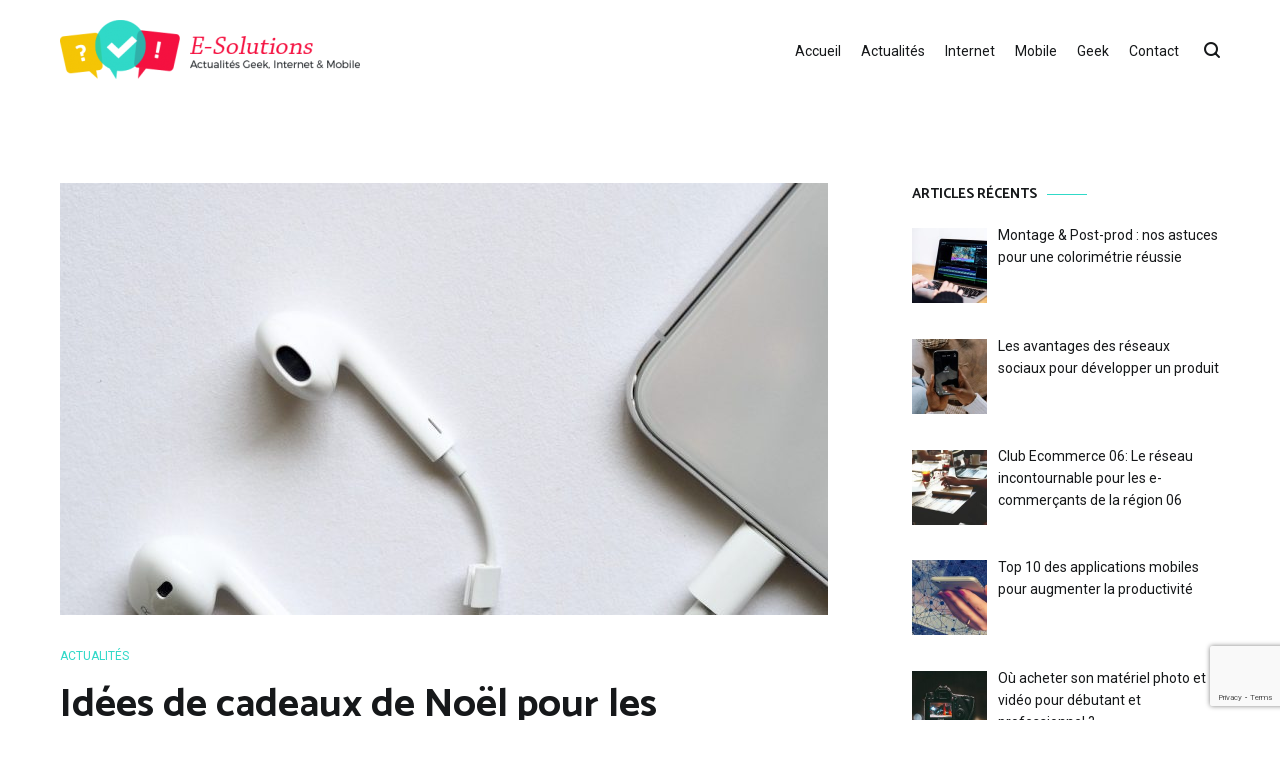

--- FILE ---
content_type: text/html; charset=UTF-8
request_url: https://www.e-solutions.fr/idees-de-cadeaux-de-noel-pour-les-audiophiles/
body_size: 13369
content:
<!doctype html>
<html lang="fr-FR">
<head>
	<meta charset="UTF-8">
	<meta name="viewport" content="width=device-width, initial-scale=1.0, user-scalable=no">
	<link rel="profile" href="https://gmpg.org/xfn/11">

	<meta name='robots' content='index, follow, max-image-preview:large, max-snippet:-1, max-video-preview:-1' />

	<!-- This site is optimized with the Yoast SEO plugin v26.6 - https://yoast.com/wordpress/plugins/seo/ -->
	<title>Idées de cadeaux de Noël pour les audiophiles - E-solutions.fr</title>
	<meta name="description" content="Si vous cherchez des idées de cadeaux de Noël pour l&#039;audiophile ou le mélomane dans votre vie, vous êtes au bon endroit. Dans cet article de blog, nous" />
	<link rel="canonical" href="https://www.e-solutions.fr/idees-de-cadeaux-de-noel-pour-les-audiophiles/" />
	<meta property="og:locale" content="fr_FR" />
	<meta property="og:type" content="article" />
	<meta property="og:title" content="Idées de cadeaux de Noël pour les audiophiles - E-solutions.fr" />
	<meta property="og:description" content="Si vous cherchez des idées de cadeaux de Noël pour l&#039;audiophile ou le mélomane dans votre vie, vous êtes au bon endroit. Dans cet article de blog, nous" />
	<meta property="og:url" content="https://www.e-solutions.fr/idees-de-cadeaux-de-noel-pour-les-audiophiles/" />
	<meta property="og:site_name" content="E-solutions.fr" />
	<meta property="article:published_time" content="2022-12-13T10:38:23+00:00" />
	<meta property="og:image" content="https://www.e-solutions.fr/wp-content/uploads/2022/12/Idee-cadeau-audiophile_01.jpg" />
	<meta property="og:image:width" content="1280" />
	<meta property="og:image:height" content="960" />
	<meta property="og:image:type" content="image/jpeg" />
	<meta name="author" content="teamwork" />
	<meta name="twitter:card" content="summary_large_image" />
	<meta name="twitter:label1" content="Écrit par" />
	<meta name="twitter:data1" content="teamwork" />
	<meta name="twitter:label2" content="Durée de lecture estimée" />
	<meta name="twitter:data2" content="4 minutes" />
	<script type="application/ld+json" class="yoast-schema-graph">{"@context":"https://schema.org","@graph":[{"@type":"Article","@id":"https://www.e-solutions.fr/idees-de-cadeaux-de-noel-pour-les-audiophiles/#article","isPartOf":{"@id":"https://www.e-solutions.fr/idees-de-cadeaux-de-noel-pour-les-audiophiles/"},"author":{"name":"teamwork","@id":"https://www.e-solutions.fr/#/schema/person/f8a683f5f831a81566d0d08750f26eed"},"headline":"Idées de cadeaux de Noël pour les audiophiles","datePublished":"2022-12-13T10:38:23+00:00","mainEntityOfPage":{"@id":"https://www.e-solutions.fr/idees-de-cadeaux-de-noel-pour-les-audiophiles/"},"wordCount":888,"publisher":{"@id":"https://www.e-solutions.fr/#organization"},"image":{"@id":"https://www.e-solutions.fr/idees-de-cadeaux-de-noel-pour-les-audiophiles/#primaryimage"},"thumbnailUrl":"https://www.e-solutions.fr/wp-content/uploads/2022/12/Idee-cadeau-audiophile_01.jpg","articleSection":["Actualités"],"inLanguage":"fr-FR"},{"@type":"WebPage","@id":"https://www.e-solutions.fr/idees-de-cadeaux-de-noel-pour-les-audiophiles/","url":"https://www.e-solutions.fr/idees-de-cadeaux-de-noel-pour-les-audiophiles/","name":"Idées de cadeaux de Noël pour les audiophiles - E-solutions.fr","isPartOf":{"@id":"https://www.e-solutions.fr/#website"},"primaryImageOfPage":{"@id":"https://www.e-solutions.fr/idees-de-cadeaux-de-noel-pour-les-audiophiles/#primaryimage"},"image":{"@id":"https://www.e-solutions.fr/idees-de-cadeaux-de-noel-pour-les-audiophiles/#primaryimage"},"thumbnailUrl":"https://www.e-solutions.fr/wp-content/uploads/2022/12/Idee-cadeau-audiophile_01.jpg","datePublished":"2022-12-13T10:38:23+00:00","description":"Si vous cherchez des idées de cadeaux de Noël pour l'audiophile ou le mélomane dans votre vie, vous êtes au bon endroit. Dans cet article de blog, nous","breadcrumb":{"@id":"https://www.e-solutions.fr/idees-de-cadeaux-de-noel-pour-les-audiophiles/#breadcrumb"},"inLanguage":"fr-FR","potentialAction":[{"@type":"ReadAction","target":["https://www.e-solutions.fr/idees-de-cadeaux-de-noel-pour-les-audiophiles/"]}]},{"@type":"ImageObject","inLanguage":"fr-FR","@id":"https://www.e-solutions.fr/idees-de-cadeaux-de-noel-pour-les-audiophiles/#primaryimage","url":"https://www.e-solutions.fr/wp-content/uploads/2022/12/Idee-cadeau-audiophile_01.jpg","contentUrl":"https://www.e-solutions.fr/wp-content/uploads/2022/12/Idee-cadeau-audiophile_01.jpg","width":1280,"height":960},{"@type":"BreadcrumbList","@id":"https://www.e-solutions.fr/idees-de-cadeaux-de-noel-pour-les-audiophiles/#breadcrumb","itemListElement":[{"@type":"ListItem","position":1,"name":"Home","item":"https://www.e-solutions.fr/"},{"@type":"ListItem","position":2,"name":"Idées de cadeaux de Noël pour les audiophiles"}]},{"@type":"WebSite","@id":"https://www.e-solutions.fr/#website","url":"https://www.e-solutions.fr/","name":"E-solutions.fr","description":"","publisher":{"@id":"https://www.e-solutions.fr/#organization"},"potentialAction":[{"@type":"SearchAction","target":{"@type":"EntryPoint","urlTemplate":"https://www.e-solutions.fr/?s={search_term_string}"},"query-input":{"@type":"PropertyValueSpecification","valueRequired":true,"valueName":"search_term_string"}}],"inLanguage":"fr-FR"},{"@type":"Organization","@id":"https://www.e-solutions.fr/#organization","name":"e-solutions.fr","url":"https://www.e-solutions.fr/","logo":{"@type":"ImageObject","inLanguage":"fr-FR","@id":"https://www.e-solutions.fr/#/schema/logo/image/","url":"https://www.e-solutions.fr/wp-content/uploads/2020/01/Logo-e-solution.jpg","contentUrl":"https://www.e-solutions.fr/wp-content/uploads/2020/01/Logo-e-solution.jpg","width":264,"height":179,"caption":"e-solutions.fr"},"image":{"@id":"https://www.e-solutions.fr/#/schema/logo/image/"}},{"@type":"Person","@id":"https://www.e-solutions.fr/#/schema/person/f8a683f5f831a81566d0d08750f26eed","name":"teamwork","image":{"@type":"ImageObject","inLanguage":"fr-FR","@id":"https://www.e-solutions.fr/#/schema/person/image/","url":"https://secure.gravatar.com/avatar/72e705c3ffd462d2ad3116a96ada3cf244e387c01480288aabf4e69d52941270?s=96&d=mm&r=g","contentUrl":"https://secure.gravatar.com/avatar/72e705c3ffd462d2ad3116a96ada3cf244e387c01480288aabf4e69d52941270?s=96&d=mm&r=g","caption":"teamwork"}}]}</script>
	<!-- / Yoast SEO plugin. -->



<link rel="alternate" type="application/rss+xml" title="E-solutions.fr &raquo; Flux" href="https://www.e-solutions.fr/feed/" />
<link rel="alternate" title="oEmbed (JSON)" type="application/json+oembed" href="https://www.e-solutions.fr/wp-json/oembed/1.0/embed?url=https%3A%2F%2Fwww.e-solutions.fr%2Fidees-de-cadeaux-de-noel-pour-les-audiophiles%2F" />
<link rel="alternate" title="oEmbed (XML)" type="text/xml+oembed" href="https://www.e-solutions.fr/wp-json/oembed/1.0/embed?url=https%3A%2F%2Fwww.e-solutions.fr%2Fidees-de-cadeaux-de-noel-pour-les-audiophiles%2F&#038;format=xml" />
<style id='wp-img-auto-sizes-contain-inline-css' type='text/css'>
img:is([sizes=auto i],[sizes^="auto," i]){contain-intrinsic-size:3000px 1500px}
/*# sourceURL=wp-img-auto-sizes-contain-inline-css */
</style>
<style id='wp-emoji-styles-inline-css' type='text/css'>

	img.wp-smiley, img.emoji {
		display: inline !important;
		border: none !important;
		box-shadow: none !important;
		height: 1em !important;
		width: 1em !important;
		margin: 0 0.07em !important;
		vertical-align: -0.1em !important;
		background: none !important;
		padding: 0 !important;
	}
/*# sourceURL=wp-emoji-styles-inline-css */
</style>
<link rel='stylesheet' id='wp-block-library-css' href='https://www.e-solutions.fr/wp-includes/css/dist/block-library/style.min.css?ver=6.9' type='text/css' media='all' />
<style id='global-styles-inline-css' type='text/css'>
:root{--wp--preset--aspect-ratio--square: 1;--wp--preset--aspect-ratio--4-3: 4/3;--wp--preset--aspect-ratio--3-4: 3/4;--wp--preset--aspect-ratio--3-2: 3/2;--wp--preset--aspect-ratio--2-3: 2/3;--wp--preset--aspect-ratio--16-9: 16/9;--wp--preset--aspect-ratio--9-16: 9/16;--wp--preset--color--black: #000000;--wp--preset--color--cyan-bluish-gray: #abb8c3;--wp--preset--color--white: #ffffff;--wp--preset--color--pale-pink: #f78da7;--wp--preset--color--vivid-red: #cf2e2e;--wp--preset--color--luminous-vivid-orange: #ff6900;--wp--preset--color--luminous-vivid-amber: #fcb900;--wp--preset--color--light-green-cyan: #7bdcb5;--wp--preset--color--vivid-green-cyan: #00d084;--wp--preset--color--pale-cyan-blue: #8ed1fc;--wp--preset--color--vivid-cyan-blue: #0693e3;--wp--preset--color--vivid-purple: #9b51e0;--wp--preset--gradient--vivid-cyan-blue-to-vivid-purple: linear-gradient(135deg,rgb(6,147,227) 0%,rgb(155,81,224) 100%);--wp--preset--gradient--light-green-cyan-to-vivid-green-cyan: linear-gradient(135deg,rgb(122,220,180) 0%,rgb(0,208,130) 100%);--wp--preset--gradient--luminous-vivid-amber-to-luminous-vivid-orange: linear-gradient(135deg,rgb(252,185,0) 0%,rgb(255,105,0) 100%);--wp--preset--gradient--luminous-vivid-orange-to-vivid-red: linear-gradient(135deg,rgb(255,105,0) 0%,rgb(207,46,46) 100%);--wp--preset--gradient--very-light-gray-to-cyan-bluish-gray: linear-gradient(135deg,rgb(238,238,238) 0%,rgb(169,184,195) 100%);--wp--preset--gradient--cool-to-warm-spectrum: linear-gradient(135deg,rgb(74,234,220) 0%,rgb(151,120,209) 20%,rgb(207,42,186) 40%,rgb(238,44,130) 60%,rgb(251,105,98) 80%,rgb(254,248,76) 100%);--wp--preset--gradient--blush-light-purple: linear-gradient(135deg,rgb(255,206,236) 0%,rgb(152,150,240) 100%);--wp--preset--gradient--blush-bordeaux: linear-gradient(135deg,rgb(254,205,165) 0%,rgb(254,45,45) 50%,rgb(107,0,62) 100%);--wp--preset--gradient--luminous-dusk: linear-gradient(135deg,rgb(255,203,112) 0%,rgb(199,81,192) 50%,rgb(65,88,208) 100%);--wp--preset--gradient--pale-ocean: linear-gradient(135deg,rgb(255,245,203) 0%,rgb(182,227,212) 50%,rgb(51,167,181) 100%);--wp--preset--gradient--electric-grass: linear-gradient(135deg,rgb(202,248,128) 0%,rgb(113,206,126) 100%);--wp--preset--gradient--midnight: linear-gradient(135deg,rgb(2,3,129) 0%,rgb(40,116,252) 100%);--wp--preset--font-size--small: 13px;--wp--preset--font-size--medium: 20px;--wp--preset--font-size--large: 36px;--wp--preset--font-size--x-large: 42px;--wp--preset--spacing--20: 0.44rem;--wp--preset--spacing--30: 0.67rem;--wp--preset--spacing--40: 1rem;--wp--preset--spacing--50: 1.5rem;--wp--preset--spacing--60: 2.25rem;--wp--preset--spacing--70: 3.38rem;--wp--preset--spacing--80: 5.06rem;--wp--preset--shadow--natural: 6px 6px 9px rgba(0, 0, 0, 0.2);--wp--preset--shadow--deep: 12px 12px 50px rgba(0, 0, 0, 0.4);--wp--preset--shadow--sharp: 6px 6px 0px rgba(0, 0, 0, 0.2);--wp--preset--shadow--outlined: 6px 6px 0px -3px rgb(255, 255, 255), 6px 6px rgb(0, 0, 0);--wp--preset--shadow--crisp: 6px 6px 0px rgb(0, 0, 0);}:where(.is-layout-flex){gap: 0.5em;}:where(.is-layout-grid){gap: 0.5em;}body .is-layout-flex{display: flex;}.is-layout-flex{flex-wrap: wrap;align-items: center;}.is-layout-flex > :is(*, div){margin: 0;}body .is-layout-grid{display: grid;}.is-layout-grid > :is(*, div){margin: 0;}:where(.wp-block-columns.is-layout-flex){gap: 2em;}:where(.wp-block-columns.is-layout-grid){gap: 2em;}:where(.wp-block-post-template.is-layout-flex){gap: 1.25em;}:where(.wp-block-post-template.is-layout-grid){gap: 1.25em;}.has-black-color{color: var(--wp--preset--color--black) !important;}.has-cyan-bluish-gray-color{color: var(--wp--preset--color--cyan-bluish-gray) !important;}.has-white-color{color: var(--wp--preset--color--white) !important;}.has-pale-pink-color{color: var(--wp--preset--color--pale-pink) !important;}.has-vivid-red-color{color: var(--wp--preset--color--vivid-red) !important;}.has-luminous-vivid-orange-color{color: var(--wp--preset--color--luminous-vivid-orange) !important;}.has-luminous-vivid-amber-color{color: var(--wp--preset--color--luminous-vivid-amber) !important;}.has-light-green-cyan-color{color: var(--wp--preset--color--light-green-cyan) !important;}.has-vivid-green-cyan-color{color: var(--wp--preset--color--vivid-green-cyan) !important;}.has-pale-cyan-blue-color{color: var(--wp--preset--color--pale-cyan-blue) !important;}.has-vivid-cyan-blue-color{color: var(--wp--preset--color--vivid-cyan-blue) !important;}.has-vivid-purple-color{color: var(--wp--preset--color--vivid-purple) !important;}.has-black-background-color{background-color: var(--wp--preset--color--black) !important;}.has-cyan-bluish-gray-background-color{background-color: var(--wp--preset--color--cyan-bluish-gray) !important;}.has-white-background-color{background-color: var(--wp--preset--color--white) !important;}.has-pale-pink-background-color{background-color: var(--wp--preset--color--pale-pink) !important;}.has-vivid-red-background-color{background-color: var(--wp--preset--color--vivid-red) !important;}.has-luminous-vivid-orange-background-color{background-color: var(--wp--preset--color--luminous-vivid-orange) !important;}.has-luminous-vivid-amber-background-color{background-color: var(--wp--preset--color--luminous-vivid-amber) !important;}.has-light-green-cyan-background-color{background-color: var(--wp--preset--color--light-green-cyan) !important;}.has-vivid-green-cyan-background-color{background-color: var(--wp--preset--color--vivid-green-cyan) !important;}.has-pale-cyan-blue-background-color{background-color: var(--wp--preset--color--pale-cyan-blue) !important;}.has-vivid-cyan-blue-background-color{background-color: var(--wp--preset--color--vivid-cyan-blue) !important;}.has-vivid-purple-background-color{background-color: var(--wp--preset--color--vivid-purple) !important;}.has-black-border-color{border-color: var(--wp--preset--color--black) !important;}.has-cyan-bluish-gray-border-color{border-color: var(--wp--preset--color--cyan-bluish-gray) !important;}.has-white-border-color{border-color: var(--wp--preset--color--white) !important;}.has-pale-pink-border-color{border-color: var(--wp--preset--color--pale-pink) !important;}.has-vivid-red-border-color{border-color: var(--wp--preset--color--vivid-red) !important;}.has-luminous-vivid-orange-border-color{border-color: var(--wp--preset--color--luminous-vivid-orange) !important;}.has-luminous-vivid-amber-border-color{border-color: var(--wp--preset--color--luminous-vivid-amber) !important;}.has-light-green-cyan-border-color{border-color: var(--wp--preset--color--light-green-cyan) !important;}.has-vivid-green-cyan-border-color{border-color: var(--wp--preset--color--vivid-green-cyan) !important;}.has-pale-cyan-blue-border-color{border-color: var(--wp--preset--color--pale-cyan-blue) !important;}.has-vivid-cyan-blue-border-color{border-color: var(--wp--preset--color--vivid-cyan-blue) !important;}.has-vivid-purple-border-color{border-color: var(--wp--preset--color--vivid-purple) !important;}.has-vivid-cyan-blue-to-vivid-purple-gradient-background{background: var(--wp--preset--gradient--vivid-cyan-blue-to-vivid-purple) !important;}.has-light-green-cyan-to-vivid-green-cyan-gradient-background{background: var(--wp--preset--gradient--light-green-cyan-to-vivid-green-cyan) !important;}.has-luminous-vivid-amber-to-luminous-vivid-orange-gradient-background{background: var(--wp--preset--gradient--luminous-vivid-amber-to-luminous-vivid-orange) !important;}.has-luminous-vivid-orange-to-vivid-red-gradient-background{background: var(--wp--preset--gradient--luminous-vivid-orange-to-vivid-red) !important;}.has-very-light-gray-to-cyan-bluish-gray-gradient-background{background: var(--wp--preset--gradient--very-light-gray-to-cyan-bluish-gray) !important;}.has-cool-to-warm-spectrum-gradient-background{background: var(--wp--preset--gradient--cool-to-warm-spectrum) !important;}.has-blush-light-purple-gradient-background{background: var(--wp--preset--gradient--blush-light-purple) !important;}.has-blush-bordeaux-gradient-background{background: var(--wp--preset--gradient--blush-bordeaux) !important;}.has-luminous-dusk-gradient-background{background: var(--wp--preset--gradient--luminous-dusk) !important;}.has-pale-ocean-gradient-background{background: var(--wp--preset--gradient--pale-ocean) !important;}.has-electric-grass-gradient-background{background: var(--wp--preset--gradient--electric-grass) !important;}.has-midnight-gradient-background{background: var(--wp--preset--gradient--midnight) !important;}.has-small-font-size{font-size: var(--wp--preset--font-size--small) !important;}.has-medium-font-size{font-size: var(--wp--preset--font-size--medium) !important;}.has-large-font-size{font-size: var(--wp--preset--font-size--large) !important;}.has-x-large-font-size{font-size: var(--wp--preset--font-size--x-large) !important;}
/*# sourceURL=global-styles-inline-css */
</style>

<style id='classic-theme-styles-inline-css' type='text/css'>
/*! This file is auto-generated */
.wp-block-button__link{color:#fff;background-color:#32373c;border-radius:9999px;box-shadow:none;text-decoration:none;padding:calc(.667em + 2px) calc(1.333em + 2px);font-size:1.125em}.wp-block-file__button{background:#32373c;color:#fff;text-decoration:none}
/*# sourceURL=/wp-includes/css/classic-themes.min.css */
</style>
<link data-minify="1" rel='stylesheet' id='dashicons-css' href='https://www.e-solutions.fr/wp-content/cache/min/1/wp-includes/css/dashicons.min.css?ver=1767706799' type='text/css' media='all' />
<link rel='stylesheet' id='admin-bar-css' href='https://www.e-solutions.fr/wp-includes/css/admin-bar.min.css?ver=6.9' type='text/css' media='all' />
<style id='admin-bar-inline-css' type='text/css'>

    /* Hide CanvasJS credits for P404 charts specifically */
    #p404RedirectChart .canvasjs-chart-credit {
        display: none !important;
    }
    
    #p404RedirectChart canvas {
        border-radius: 6px;
    }

    .p404-redirect-adminbar-weekly-title {
        font-weight: bold;
        font-size: 14px;
        color: #fff;
        margin-bottom: 6px;
    }

    #wpadminbar #wp-admin-bar-p404_free_top_button .ab-icon:before {
        content: "\f103";
        color: #dc3545;
        top: 3px;
    }
    
    #wp-admin-bar-p404_free_top_button .ab-item {
        min-width: 80px !important;
        padding: 0px !important;
    }
    
    /* Ensure proper positioning and z-index for P404 dropdown */
    .p404-redirect-adminbar-dropdown-wrap { 
        min-width: 0; 
        padding: 0;
        position: static !important;
    }
    
    #wpadminbar #wp-admin-bar-p404_free_top_button_dropdown {
        position: static !important;
    }
    
    #wpadminbar #wp-admin-bar-p404_free_top_button_dropdown .ab-item {
        padding: 0 !important;
        margin: 0 !important;
    }
    
    .p404-redirect-dropdown-container {
        min-width: 340px;
        padding: 18px 18px 12px 18px;
        background: #23282d !important;
        color: #fff;
        border-radius: 12px;
        box-shadow: 0 8px 32px rgba(0,0,0,0.25);
        margin-top: 10px;
        position: relative !important;
        z-index: 999999 !important;
        display: block !important;
        border: 1px solid #444;
    }
    
    /* Ensure P404 dropdown appears on hover */
    #wpadminbar #wp-admin-bar-p404_free_top_button .p404-redirect-dropdown-container { 
        display: none !important;
    }
    
    #wpadminbar #wp-admin-bar-p404_free_top_button:hover .p404-redirect-dropdown-container { 
        display: block !important;
    }
    
    #wpadminbar #wp-admin-bar-p404_free_top_button:hover #wp-admin-bar-p404_free_top_button_dropdown .p404-redirect-dropdown-container {
        display: block !important;
    }
    
    .p404-redirect-card {
        background: #2c3338;
        border-radius: 8px;
        padding: 18px 18px 12px 18px;
        box-shadow: 0 2px 8px rgba(0,0,0,0.07);
        display: flex;
        flex-direction: column;
        align-items: flex-start;
        border: 1px solid #444;
    }
    
    .p404-redirect-btn {
        display: inline-block;
        background: #dc3545;
        color: #fff !important;
        font-weight: bold;
        padding: 5px 22px;
        border-radius: 8px;
        text-decoration: none;
        font-size: 17px;
        transition: background 0.2s, box-shadow 0.2s;
        margin-top: 8px;
        box-shadow: 0 2px 8px rgba(220,53,69,0.15);
        text-align: center;
        line-height: 1.6;
    }
    
    .p404-redirect-btn:hover {
        background: #c82333;
        color: #fff !important;
        box-shadow: 0 4px 16px rgba(220,53,69,0.25);
    }
    
    /* Prevent conflicts with other admin bar dropdowns */
    #wpadminbar .ab-top-menu > li:hover > .ab-item,
    #wpadminbar .ab-top-menu > li.hover > .ab-item {
        z-index: auto;
    }
    
    #wpadminbar #wp-admin-bar-p404_free_top_button:hover > .ab-item {
        z-index: 999998 !important;
    }
    
/*# sourceURL=admin-bar-inline-css */
</style>
<link rel='stylesheet' id='ez-toc-css' href='https://www.e-solutions.fr/wp-content/plugins/easy-table-of-contents/assets/css/screen.min.css?ver=2.0.80' type='text/css' media='all' />
<style id='ez-toc-inline-css' type='text/css'>
div#ez-toc-container .ez-toc-title {font-size: 110%;}div#ez-toc-container .ez-toc-title {font-weight: 500;}div#ez-toc-container ul li , div#ez-toc-container ul li a {font-size: 90%;}div#ez-toc-container ul li , div#ez-toc-container ul li a {font-weight: 500;}div#ez-toc-container nav ul ul li {font-size: 90%;}.ez-toc-box-title {font-weight: bold; margin-bottom: 10px; text-align: center; text-transform: uppercase; letter-spacing: 1px; color: #666; padding-bottom: 5px;position:absolute;top:-4%;left:5%;background-color: inherit;transition: top 0.3s ease;}.ez-toc-box-title.toc-closed {top:-25%;}
/*# sourceURL=ez-toc-inline-css */
</style>
<link data-minify="1" rel='stylesheet' id='cenote-style-css' href='https://www.e-solutions.fr/wp-content/cache/min/1/wp-content/themes/cenote/style.css?ver=1744804750' type='text/css' media='all' />
<style id='cenote-style-inline-css' type='text/css'>
.cenote-header-media .tg-container {
			background-image: url( "" );
		}
/*# sourceURL=cenote-style-inline-css */
</style>
<link data-minify="1" rel='stylesheet' id='themegrill-icons-css' href='https://www.e-solutions.fr/wp-content/cache/min/1/wp-content/themes/cenote/assets/css/themegrill-icons.min.css?ver=1744804750' type='text/css' media='all' />
<link data-minify="1" rel='stylesheet' id='fontawesome-css' href='https://www.e-solutions.fr/wp-content/cache/min/1/wp-content/themes/cenote/assets/css/all.min.css?ver=1744804750' type='text/css' media='all' />
<link rel='stylesheet' id='swiper-css' href='https://www.e-solutions.fr/wp-content/themes/cenote/assets/css/swiper.min.css?ver=6.9' type='text/css' media='all' />
<link data-minify="1" rel='stylesheet' id='recent-posts-widget-with-thumbnails-public-style-css' href='https://www.e-solutions.fr/wp-content/cache/min/1/wp-content/plugins/recent-posts-widget-with-thumbnails/public.css?ver=1744804750' type='text/css' media='all' />
<link rel='stylesheet' id='kirki-styles-cenote_config-css' href='https://www.e-solutions.fr/wp-content/themes/cenote/inc/kirki/assets/css/kirki-styles.css?ver=3.0.35.3' type='text/css' media='all' />
<style id='kirki-styles-cenote_config-inline-css' type='text/css'>
.cenote-breadcrumb li a:hover,.cenote-header-media.cenote-header-media--right .cenote-header-media__button:hover,.cenote-header-sticky .cenote-reading-bar .cenote-reading-bar__share .cenote-reading-share-item a:hover,.cenote-header-sticky .main-navigation li ul li > a:hover,.cenote-header-sticky .main-navigation li ul li.focus > a,.comments-area .comment-list .comment-meta .comment-metadata a:hover,.entry-content .page-links a:hover,.entry-content a,.entry-content table a:hover,.entry-footer .tags-links a:hover,.entry-meta a,.main-navigation.tg-site-menu--offcanvas li.current-menu-ancestor > a,.main-navigation.tg-site-menu--offcanvas li.current-menu-item > a,.main-navigation.tg-site-menu--offcanvas li.current_page_ancestor > a,.main-navigation.tg-site-menu--offcanvas li.current_page_item > a,.main-navigation.tg-site-menu--offcanvas li:hover > a,.pagination .page-numbers:hover,.post-template-cover .entry-thumbnail--template .entry-info .entry-meta a:hover,.single .hentry .entry-meta a:hover,.tg-header-top .tg-social-menu li:hover a,.tg-header-top ul:not(.tg-social-menu) li a:hover,.tg-site-footer.tg-site-footer--default .tg-footer-bottom .site-info a:hover,.tg-site-footer.tg-site-footer--default .tg-footer-widget-area .widget .tagcloud a:hover,.tg-site-footer.tg-site-footer--default .tg-footer-widget-area .widget ul li a:hover,.tg-site-footer.tg-site-footer--light-dark .tg-footer-bottom .site-info a:hover,.tg-site-footer.tg-site-footer--light-dark-center .tg-footer-bottom .site-info a:hover,.tg-site-menu--default li.focus > a,.tg-slider.tg-post-slider .tg-container .cat-links a:hover,.tg-slider.tg-post-slider .tg-container .entry-title a:hover,.tg-slider.tg-post-slider .tg-container .posted-on a:hover,.tg-top-cat .cat-links a,.widget_tag_cloud .tagcloud a:hover,a:active,a:focus,a:hover{color:#30d9c8;}.button:hover,.entry-footer .cat-links a,.entry-meta .posted-on:before,.main-navigation.tg-site-menu--offcanvas li.current-menu-ancestor > a:before,.main-navigation.tg-site-menu--offcanvas li.current-menu-item > a:before,.main-navigation.tg-site-menu--offcanvas li.current_page_ancestor > a:before,.main-navigation.tg-site-menu--offcanvas li.current_page_item > a:before,.main-navigation.tg-site-menu--offcanvas li:hover > a:before,.post-format-media--gallery .swiper-button-next,.post-format-media--gallery .swiper-button-prev,.post-template-cover .entry-thumbnail--template .entry-info .tg-top-cat .cat-links a:hover,.tg-readmore-link:hover:before,.tg-slider .swiper-button-next,.tg-slider .swiper-button-prev,.widget .widget-title:after,button:hover,input[type="button"]:hover,input[type="reset"]:hover,input[type="submit"]:hover{background-color:#30d9c8;}.entry-footer .tags-links a:hover,.tg-site-footer.tg-site-footer--default .tg-footer-widget-area .widget .tagcloud a:hover,.widget_tag_cloud .tagcloud a:hover{border-color:#30d9c8;}body{font-family:Roboto, Helvetica, Arial, sans-serif;font-weight:400;}h1, h2, h3, h4, h5, h6{font-family:Catamaran, Helvetica, Arial, sans-serif;font-weight:700;}
/*# sourceURL=kirki-styles-cenote_config-inline-css */
</style>
<link rel="https://api.w.org/" href="https://www.e-solutions.fr/wp-json/" /><link rel="alternate" title="JSON" type="application/json" href="https://www.e-solutions.fr/wp-json/wp/v2/posts/181" /><link rel="EditURI" type="application/rsd+xml" title="RSD" href="https://www.e-solutions.fr/xmlrpc.php?rsd" />
<meta name="generator" content="WordPress 6.9" />
<link rel='shortlink' href='https://www.e-solutions.fr/?p=181' />
<meta name="generator" content="WPML ver:4.8.6 stt:1,4;" />
<!-- Analytics by WP Statistics - https://wp-statistics.com -->
		<style type="text/css">
					.site-branding {
				margin-bottom: 0;
			}
			.site-title,
			.site-description {
				position: absolute;
				clip: rect(1px, 1px, 1px, 1px);
			}
				</style>
		<link rel="icon" href="https://www.e-solutions.fr/wp-content/uploads/2020/01/cropped-fav_ES-32x32.jpg" sizes="32x32" />
<link rel="icon" href="https://www.e-solutions.fr/wp-content/uploads/2020/01/cropped-fav_ES-192x192.jpg" sizes="192x192" />
<link rel="apple-touch-icon" href="https://www.e-solutions.fr/wp-content/uploads/2020/01/cropped-fav_ES-180x180.jpg" />
<meta name="msapplication-TileImage" content="https://www.e-solutions.fr/wp-content/uploads/2020/01/cropped-fav_ES-270x270.jpg" />
		<style type="text/css" id="wp-custom-css">
			.archive .page-header .archive-description {
    color: #070707;
}		</style>
		<meta name="generator" content="WP Rocket 3.20.2" data-wpr-features="wpr_defer_js wpr_minify_concatenate_js wpr_minify_css wpr_desktop" /></head>

<body data-rsssl=1 class="wp-singular post-template-default single single-post postid-181 single-format-standard wp-custom-logo wp-theme-cenote layout-site--wide layout--right-sidebar">


<div data-rocket-location-hash="54257ff4dc2eb7aae68fa23eb5f11e06" id="page" class="site">
	<a class="skip-link screen-reader-text" href="#content">Aller au contenu</a>

	<header data-rocket-location-hash="ba570d280d7720932810c62a37d73e39" id="masthead" class="site-header tg-site-header tg-site-header--left">
		
		<div data-rocket-location-hash="1f5323200af63530512a9d8decd1cdb6" class="tg-header-bottom">
			<div class="header-bottom-bottom">
	<div data-rocket-location-hash="a2bf5c2ea9961104da0642d3ce2ed54c" class="tg-container tg-flex-container tg-flex-space-between">
		
<div class="site-branding">
	<a href="https://www.e-solutions.fr/" class="custom-logo-link" rel="home"><img width="300" height="59" src="https://www.e-solutions.fr/wp-content/uploads/2020/01/logo-e-solution-V2-e1578326291162.png" class="custom-logo" alt="E-solutions.fr" decoding="async" /></a>		<p class="site-title"><a href="https://www.e-solutions.fr/" rel="home">E-solutions.fr</a></p>
	</div><!-- .site-branding -->
<nav id="site-navigation" class="main-navigation tg-site-menu--default">
	<div class="menu-menu-haut-container"><ul id="primary-menu" class="menu"><li id="menu-item-28" class="menu-item menu-item-type-custom menu-item-object-custom menu-item-home menu-item-28"><a href="https://www.e-solutions.fr">Accueil</a></li>
<li id="menu-item-31" class="menu-item menu-item-type-taxonomy menu-item-object-category current-post-ancestor current-menu-parent current-post-parent menu-item-31"><a href="https://www.e-solutions.fr/actualites/">Actualités</a></li>
<li id="menu-item-30" class="menu-item menu-item-type-taxonomy menu-item-object-category menu-item-30"><a href="https://www.e-solutions.fr/internet/">Internet</a></li>
<li id="menu-item-32" class="menu-item menu-item-type-taxonomy menu-item-object-category menu-item-32"><a href="https://www.e-solutions.fr/mobile/">Mobile</a></li>
<li id="menu-item-33" class="menu-item menu-item-type-taxonomy menu-item-object-category menu-item-33"><a href="https://www.e-solutions.fr/geek/">Geek</a></li>
<li id="menu-item-29" class="menu-item menu-item-type-post_type menu-item-object-page menu-item-29"><a href="https://www.e-solutions.fr/contact/">Contact</a></li>
</ul></div></nav><!-- #site-navigation -->

<nav class="tg-social-menu-navigation">
	</nav><!-- /.tg-social-menu -->
<nav class="tg-header-action-navigation">
	<ul class="tg-header-action-menu">
					<li class="tg-search-toggle"><i class="tg-icon-search"></i></li>
		
		<li class="tg-mobile-menu-toggle">
			<span></span>
		</li>
	</ul><!-- .tg-header-action-menu -->
</nav>
<!-- /.tg-header-action-navigation -->
	</div><!-- /.tg-header -->
</div>

<!-- /.header-bottom-bottom -->
		</div>

	</header><!-- #masthead -->

	
	<div data-rocket-location-hash="9aeef69b3a30307314ed240f74205056" id="content" class="site-content">

		<div class="tg-container tg-flex-container tg-flex-space-between">

	<div id="primary" class="content-area">
		<main id="main" class="site-main">

			
<article id="post-181" class="post-181 post type-post status-publish format-standard has-post-thumbnail hentry category-actualites">
						<div class="entry-thumbnail">
				<img width="768" height="432" src="https://www.e-solutions.fr/wp-content/uploads/2022/12/Idee-cadeau-audiophile_01-768x432.jpg" class="attachment-post-thumbnail size-post-thumbnail wp-post-image" alt="" decoding="async" fetchpriority="high" srcset="https://www.e-solutions.fr/wp-content/uploads/2022/12/Idee-cadeau-audiophile_01-768x432.jpg 768w, https://www.e-solutions.fr/wp-content/uploads/2022/12/Idee-cadeau-audiophile_01-1160x653.jpg 1160w" sizes="(max-width: 768px) 100vw, 768px" />			</div><!-- .post-thumbnail -->
					<div class="tg-top-cat">
				<span class="cat-links"><a href="https://www.e-solutions.fr/actualites/" rel="category tag">Actualités</a></span>			</div>
					<header class="entry-header">
				<h1 class="entry-title">Idées de cadeaux de Noël pour les audiophiles</h1>			</header><!-- .entry-header -->
					<div class="entry-meta">
				<span class="byline"> <span class="author vcard"><a class="url fn n" href="https://www.e-solutions.fr/author/teamwork/">teamwork</a></span></span><span class="posted-on"><a href="https://www.e-solutions.fr/idees-de-cadeaux-de-noel-pour-les-audiophiles/" rel="bookmark"><time class="entry-date published" datetime="2022-12-13T11:38:23+01:00">13/12/2022</time><time class="updated" datetime="2022-12-05T11:44:54+01:00">05/12/2022</time></a></span>			</div><!-- .entry-meta -->
					<div class="entry-content">
				<div id="ez-toc-container" class="ez-toc-v2_0_80 counter-hierarchy ez-toc-counter ez-toc-grey ez-toc-container-direction">
<div class="ez-toc-title-container"><p class="ez-toc-title" style="cursor:inherit">Au programme de cet article :</p>
</div><nav><ul class='ez-toc-list ez-toc-list-level-1 ' ><li class='ez-toc-page-1 ez-toc-heading-level-2'><a class="ez-toc-link ez-toc-heading-1" href="#Idees_de_cadeaux_de_Noel_pour_un_audiophile" >Idées de cadeaux de Noël pour un audiophile</a><ul class='ez-toc-list-level-3' ><li class='ez-toc-heading-level-3'><a class="ez-toc-link ez-toc-heading-2" href="#Systemes_audio_portables" >Systèmes audio portables</a></li><li class='ez-toc-page-1 ez-toc-heading-level-3'><a class="ez-toc-link ez-toc-heading-3" href="#Casque" >Casque</a></li><li class='ez-toc-page-1 ez-toc-heading-level-3'><a class="ez-toc-link ez-toc-heading-4" href="#Haut-parleurs_Bluetooth" >Haut-parleurs Bluetooth</a></li></ul></li><li class='ez-toc-page-1 ez-toc-heading-level-2'><a class="ez-toc-link ez-toc-heading-5" href="#Idees_de_cadeaux_de_Noel_pour_un_melomane" >Idées de cadeaux de Noël pour un mélomane</a><ul class='ez-toc-list-level-3' ><li class='ez-toc-heading-level-3'><a class="ez-toc-link ez-toc-heading-6" href="#Lecteurs_MP3_et_MP4" >Lecteurs MP3 et MP4</a></li><li class='ez-toc-page-1 ez-toc-heading-level-3'><a class="ez-toc-link ez-toc-heading-7" href="#Stations_daccueil_pour_iPod" >Stations d&rsquo;accueil pour iPod</a></li><li class='ez-toc-page-1 ez-toc-heading-level-3'><a class="ez-toc-link ez-toc-heading-8" href="#Haut-parleurs_portables" >Haut-parleurs portables</a></li></ul></li><li class='ez-toc-page-1 ez-toc-heading-level-2'><a class="ez-toc-link ez-toc-heading-9" href="#Idees_de_cadeaux_de_Noel_pour_les_melomanes_et_les_cinephiles" >Idées de cadeaux de Noël pour les mélomanes et les cinéphiles</a><ul class='ez-toc-list-level-3' ><li class='ez-toc-heading-level-3'><a class="ez-toc-link ez-toc-heading-10" href="#Barres_de_son" >Barres de son</a></li><li class='ez-toc-page-1 ez-toc-heading-level-3'><a class="ez-toc-link ez-toc-heading-11" href="#Systemes_de_cinema_maison" >Systèmes de cinéma maison</a></li><li class='ez-toc-page-1 ez-toc-heading-level-3'><a class="ez-toc-link ez-toc-heading-12" href="#Enceintes_surround" >Enceintes surround</a></li></ul></li></ul></nav></div>
<p class="first-child "><span title="S" class="cenote-drop-cap">S</span>i vous cherchez des idées de cadeaux de Noël pour l&rsquo;audiophile ou le mélomane dans votre vie, vous êtes au bon endroit. Dans cet article de blog, nous partagerons de superbes idées de cadeaux qui plairont à coup sûr à tout amateur d&rsquo;audio.</p>
<p>Des systèmes audio portables et des écouteurs aux haut-parleurs et barres de son Bluetooth, nous avons quelque chose pour tout le monde. Donc, que vous recherchiez un audiophile invétéré ou un auditeur de musique occasionnel, vous êtes sûr de trouver le cadeau parfait sur cette liste.</p>
<h2><span class="ez-toc-section" id="Idees_de_cadeaux_de_Noel_pour_un_audiophile"></span>Idées de cadeaux de Noël pour un audiophile<span class="ez-toc-section-end"></span></h2>
<h3><span class="ez-toc-section" id="Systemes_audio_portables"></span>Systèmes audio portables<span class="ez-toc-section-end"></span></h3>
<p>Les systèmes audio portables sont idéaux pour les audiophiles qui souhaitent emporter leur musique partout où ils vont. Il existe de nombreux types de systèmes audio portables disponibles sur le marché, des modèles haut de gamme offrant une excellente qualité sonore aux options économiques et plus abordables. Certains des meilleurs systèmes audio portables disponibles incluent le Bose SoundLink Mini II, le haut-parleur portable Beats by Dre Pill+ et le haut-parleur sans fil Sony SRS-X99.</p>
<h3><span class="ez-toc-section" id="Casque"></span>Casque<span class="ez-toc-section-end"></span></h3>
<p>Les écouteurs sont une autre excellente option pour les audiophiles qui souhaitent profiter de leur musique sans déranger les autres. Il existe de nombreux types d&rsquo;écouteurs disponibles sur le marché, des options économiques aux modèles haut de gamme offrant une qualité sonore supérieure. Certains des meilleurs écouteurs disponibles incluent les écouteurs à réduction de bruit acoustique Bose QuietComfort 25, les écouteurs supra-auriculaires Beats by Dre Solo2 et les écouteurs à réduction de bruit Sony MDR-1000X.</p>
<h3><span class="ez-toc-section" id="Haut-parleurs_Bluetooth"></span>Haut-parleurs Bluetooth<span class="ez-toc-section-end"></span></h3>
<p>Les enceintes Bluetooth sont une excellente idée cadeau pour les audiophiles qui souhaitent pouvoir écouter leur musique sans fil. Il existe de nombreux types de haut-parleurs Bluetooth disponibles sur le marché, des options économiques aux modèles haut de gamme offrant une qualité sonore supérieure. Certains des meilleurs haut-parleurs Bluetooth disponibles incluent le haut-parleur sans fil UE Boom 2, le haut-parleur Bluetooth Bose SoundLink Mini II et le haut-parleur Bluetooth portable étanche JBL GO 3. Pour <strong><a href="https://www.easylounge.com/enceinte-bluetooth/jbl-go-3-blanc-70780">découvrir le produit</a></strong>, cette boutique est la destination idéale.</p>
<h2><span class="ez-toc-section" id="Idees_de_cadeaux_de_Noel_pour_un_melomane"></span>Idées de cadeaux de Noël pour un mélomane<span class="ez-toc-section-end"></span></h2>
<h3><span class="ez-toc-section" id="Lecteurs_MP3_et_MP4"></span>Lecteurs MP3 et MP4<span class="ez-toc-section-end"></span></h3>
<p>Il existe quelques bonnes idées de cadeaux pour les mélomanes qui aiment aussi leurs lecteurs audio portables. Pour l&rsquo;audiophile en déplacement, pensez à offrir un lecteur portable de haute qualité comme le Sony Walkman NW-ZX2. Ce lecteur dispose de 128 Go de stockage interne, suffisant pour contenir même les plus grandes bibliothèques musicales, et prend en charge la lecture audio haute résolution. Si votre budget est plus limité, le SanDisk Clip Sport Plus est une excellente option qui offre toujours une excellente qualité sonore et 8 Go de stockage.</p>
<h3><span class="ez-toc-section" id="Stations_daccueil_pour_iPod"></span>Stations d&rsquo;accueil pour iPod<span class="ez-toc-section-end"></span></h3>
<p>Pour le mélomane qui aime garder sa musique à portée de main, une station d&rsquo;accueil pour iPod est une excellente idée cadeau. Il existe un certain nombre d&rsquo;options intéressantes disponibles sur le marché, des stations d&rsquo;accueil simples et abordables comme l&rsquo;iHome iPLWBT5 à des options plus riches en fonctionnalités comme le Bose SoundDock 10. Quelle que soit l&rsquo;option que vous choisissez, assurez-vous d&rsquo;en choisir une compatible avec l&rsquo;iPod ou l&rsquo;iPod du destinataire. autre lecteur audio portable.</p>
<h3><span class="ez-toc-section" id="Haut-parleurs_portables"></span>Haut-parleurs portables<span class="ez-toc-section-end"></span></h3>
<p>Les haut-parleurs portables sont un excellent cadeau pour tout amateur de musique, et il existe de nombreuses options parmi lesquelles choisir, quel que soit le budget. Pour ceux qui recherchent une qualité sonore haut de gamme, pensez à offrir un haut-parleur comme le Bose SoundLink Mini II ou le Jawbone Jambox ; les deux offrent une superbe qualité sonore dans un boîtier compact. Si vous travaillez avec un budget plus serré, découvrez des options abordables comme l&rsquo;Anker SoundCore ou l&rsquo;OontZ Angle 3XL ; les deux offrent un excellent rapport qualité-prix sans trop sacrifier en termes de qualité sonore.</p>
<p><img decoding="async" class="aligncenter wp-image-184 size-full" src="https://www.e-solutions.fr/wp-content/uploads/2022/12/Idee-cadeau-audiophile_02.jpg" alt="" width="1279" height="854" srcset="https://www.e-solutions.fr/wp-content/uploads/2022/12/Idee-cadeau-audiophile_02.jpg 1279w, https://www.e-solutions.fr/wp-content/uploads/2022/12/Idee-cadeau-audiophile_02-300x200.jpg 300w, https://www.e-solutions.fr/wp-content/uploads/2022/12/Idee-cadeau-audiophile_02-1024x684.jpg 1024w, https://www.e-solutions.fr/wp-content/uploads/2022/12/Idee-cadeau-audiophile_02-768x513.jpg 768w, https://www.e-solutions.fr/wp-content/uploads/2022/12/Idee-cadeau-audiophile_02-600x401.jpg 600w" sizes="(max-width: 1279px) 100vw, 1279px" /></p>
<h2><span class="ez-toc-section" id="Idees_de_cadeaux_de_Noel_pour_les_melomanes_et_les_cinephiles"></span>Idées de cadeaux de Noël pour les mélomanes et les cinéphiles<span class="ez-toc-section-end"></span></h2>
<h3><span class="ez-toc-section" id="Barres_de_son"></span>Barres de son<span class="ez-toc-section-end"></span></h3>
<p>Si vous êtes à la recherche d&rsquo;un excellent cadeau pour l&rsquo;amateur de musique et de cinéma dans votre vie, pensez à une barre de son. Les barres de son sont un excellent moyen d&rsquo;améliorer l&rsquo;expérience audio de n&rsquo;importe quel téléviseur, et elles sont disponibles dans une variété de styles et de prix pour s&rsquo;adapter à tous les budgets.</p>
<h3><span class="ez-toc-section" id="Systemes_de_cinema_maison"></span>Systèmes de cinéma maison<span class="ez-toc-section-end"></span></h3>
<p>Pour une expérience audio ultime, envisagez un système de cinéma maison. Les systèmes de cinéma maison peuvent aller de simples solutions tout-en-un à des configurations plus complexes avec des composants séparés. Mais quel que soit le niveau de complexité, un système de cinéma maison plaira à coup sûr à tout amateur de musique ou de cinéma sur votre liste.</p>
<h3><span class="ez-toc-section" id="Enceintes_surround"></span>Enceintes surround<span class="ez-toc-section-end"></span></h3>
<p>Une autre excellente option pour les amateurs de musique et de cinéma sur votre liste est un ensemble de haut-parleurs surround. Les haut-parleurs surround peuvent aider à créer une expérience audio immersive, que ce soit en regardant un film ou en écoutant de la musique. Et comme les barres de son et les systèmes de cinéma maison, il existe de nombreuses options différentes disponibles pour s&rsquo;adapter à n&rsquo;importe quel budget ou contrainte d&rsquo;espace.</p>
			</div><!-- .entry-content -->
					<footer class="entry-footer">
				<span class="cat-links">Catégorie : <a href="https://www.e-solutions.fr/actualites/" rel="category tag">Actualités</a></span>			</footer><!-- .entry-footer -->
		</article><!-- #post-181 -->

	<nav class="navigation post-navigation" aria-label="Publications">
		<h2 class="screen-reader-text">Navigation de l’article</h2>
		<div class="nav-links"><div class="nav-previous"><a href="https://www.e-solutions.fr/comment-devenir-conseiller-en-ligne/" rel="prev"><span class="nav-links__label">Article précédent</span> Comment devenir conseiller en ligne ?</a></div><div class="nav-next"><a href="https://www.e-solutions.fr/limportance-de-la-qualite-de-redaction-pour-votre-boutique-en-ligne/" rel="next"><span class="nav-links__label">Article suivant</span> L&rsquo;importance de la qualité de rédaction pour votre boutique en ligne</a></div></div>
	</nav>
		</main><!-- #main -->
	</div><!-- #primary -->


<aside id="secondary" class="widget-area">
	<section id="recent-posts-widget-with-thumbnails-5" class="widget recent-posts-widget-with-thumbnails">
<div id="rpwwt-recent-posts-widget-with-thumbnails-5" class="rpwwt-widget">
<h2 class="widget-title">Articles récents</h2>
	<ul>
		<li><a href="https://www.e-solutions.fr/montage-post-prod-nos-astuces-pour-une-colorimetrie-reussie/"><img width="75" height="75" src="https://www.e-solutions.fr/wp-content/uploads/2025/04/Montage-post-prod_01-150x150.jpg" class="attachment-75x75 size-75x75 wp-post-image" alt="" decoding="async" loading="lazy" /><span class="rpwwt-post-title">Montage &#038; Post-prod : nos astuces pour une colorimétrie réussie</span></a></li>
		<li><a href="https://www.e-solutions.fr/les-avantages-des-reseaux-sociaux-pour-developper-un-produit/"><img width="75" height="75" src="https://www.e-solutions.fr/wp-content/uploads/2024/10/RS-pour-produit_02-150x150.jpg" class="attachment-75x75 size-75x75 wp-post-image" alt="" decoding="async" loading="lazy" /><span class="rpwwt-post-title">Les avantages des réseaux sociaux pour développer un produit</span></a></li>
		<li><a href="https://www.e-solutions.fr/club-ecommerce-06-le-reseau-incontournable-pour-les-e-commercants-de-la-region-06/"><img width="75" height="75" src="https://www.e-solutions.fr/wp-content/uploads/2023/04/comm-150x150.jpg" class="attachment-75x75 size-75x75 wp-post-image" alt="" decoding="async" loading="lazy" /><span class="rpwwt-post-title">Club Ecommerce 06: Le réseau incontournable pour les e-commerçants de la région 06</span></a></li>
		<li><a href="https://www.e-solutions.fr/top-10-des-applications-mobiles-pour-augmenter-la-productivite/"><img width="75" height="75" src="https://www.e-solutions.fr/wp-content/uploads/2023/03/productivite-150x150.jpg" class="attachment-75x75 size-75x75 wp-post-image" alt="" decoding="async" loading="lazy" /><span class="rpwwt-post-title">Top 10 des applications mobiles pour augmenter la productivité</span></a></li>
		<li><a href="https://www.e-solutions.fr/ou-acheter-son-materiel-photo-et-video-pour-debutant-et-professionnel/"><img width="75" height="75" src="https://www.e-solutions.fr/wp-content/uploads/2023/03/Phox_01-150x150.jpg" class="attachment-75x75 size-75x75 wp-post-image" alt="" decoding="async" loading="lazy" /><span class="rpwwt-post-title">Où acheter son matériel photo et vidéo pour débutant et professionnel ?</span></a></li>
	</ul>
</div><!-- .rpwwt-widget -->
</section></aside><!-- #secondary -->
		</div><!-- .tg-container -->
	</div><!-- #content -->

		<section data-rocket-location-hash="27990c463836ef8a06785bf72a2f38ba" class="cenote-related-post">
		<div data-rocket-location-hash="54ca65ccbdb3b9892f026faba3e57277" class="tg-container">
			<h2 class="related-post-title">Articles similaires</h2>
		</div>
		<!-- /.tg-container -->
		<!-- /.related-post-title -->
		<div data-rocket-location-hash="83bd0cf7cf8493a3cbc22291807b7e43" class="cenote-related-post-container">
			<div data-rocket-location-hash="12c56cea4ebbf47f150eeb9dc28083ec" class="tg-container">
				<div class="tg-flex-row tg-flex-container">
					<article id="post-175" class="related-post-item has-post-thumbnail">
		<a class="entry-thumbnail" href="https://www.e-solutions.fr/comment-devenir-conseiller-en-ligne/" aria-hidden="true">
					<span class="post-thumbnail__letter">
				C			</span>
				<img width="600" height="400" src="https://www.e-solutions.fr/wp-content/uploads/2022/11/conseiller-600x400.jpg" class="attachment-cenote-post size-cenote-post wp-post-image" alt="Comment devenir conseiller en ligne ?" decoding="async" loading="lazy" srcset="https://www.e-solutions.fr/wp-content/uploads/2022/11/conseiller-600x400.jpg 600w, https://www.e-solutions.fr/wp-content/uploads/2022/11/conseiller-300x200.jpg 300w, https://www.e-solutions.fr/wp-content/uploads/2022/11/conseiller-1024x682.jpg 1024w, https://www.e-solutions.fr/wp-content/uploads/2022/11/conseiller-768x512.jpg 768w, https://www.e-solutions.fr/wp-content/uploads/2022/11/conseiller.jpg 1280w" sizes="auto, (max-width: 600px) 100vw, 600px" />	</a>
		<div class="entry-meta">
		<span class="cat-links"><a href="https://www.e-solutions.fr/actualites/" rel="category tag">Actualités</a></span><span class="posted-on"><a href="https://www.e-solutions.fr/comment-devenir-conseiller-en-ligne/" rel="bookmark"><time class="entry-date published updated" datetime="2022-11-28T14:42:00+01:00">28/11/2022</time></a></span>	</div><!-- .entry-meta -->

	<header class="entry-header">
		<h2 class="entry-title"><a href="https://www.e-solutions.fr/comment-devenir-conseiller-en-ligne/" rel="bookmark">Comment devenir conseiller en ligne ?</a></h2>	</header><!-- .entry-header -->

</article><!-- #post-175 -->
<article id="post-139" class="related-post-item has-post-thumbnail">
		<a class="entry-thumbnail" href="https://www.e-solutions.fr/tout-savoir-sur-mon-bureau-numerique/" aria-hidden="true">
					<span class="post-thumbnail__letter">
				T			</span>
				<img width="600" height="400" src="https://www.e-solutions.fr/wp-content/uploads/2021/10/mon-bureau-numerique_03-600x400.jpg" class="attachment-cenote-post size-cenote-post wp-post-image" alt="Tout savoir sur Mon Bureau Numérique" decoding="async" loading="lazy" srcset="https://www.e-solutions.fr/wp-content/uploads/2021/10/mon-bureau-numerique_03-600x400.jpg 600w, https://www.e-solutions.fr/wp-content/uploads/2021/10/mon-bureau-numerique_03-300x200.jpg 300w, https://www.e-solutions.fr/wp-content/uploads/2021/10/mon-bureau-numerique_03-1024x683.jpg 1024w, https://www.e-solutions.fr/wp-content/uploads/2021/10/mon-bureau-numerique_03-768x512.jpg 768w, https://www.e-solutions.fr/wp-content/uploads/2021/10/mon-bureau-numerique_03.jpg 1254w" sizes="auto, (max-width: 600px) 100vw, 600px" />	</a>
		<div class="entry-meta">
		<span class="cat-links"><a href="https://www.e-solutions.fr/actualites/" rel="category tag">Actualités</a></span><span class="posted-on"><a href="https://www.e-solutions.fr/tout-savoir-sur-mon-bureau-numerique/" rel="bookmark"><time class="entry-date published" datetime="2021-10-26T14:11:05+02:00">26/10/2021</time><time class="updated" datetime="2021-10-26T14:13:36+02:00">26/10/2021</time></a></span>	</div><!-- .entry-meta -->

	<header class="entry-header">
		<h2 class="entry-title"><a href="https://www.e-solutions.fr/tout-savoir-sur-mon-bureau-numerique/" rel="bookmark">Tout savoir sur Mon Bureau Numérique</a></h2>	</header><!-- .entry-header -->

</article><!-- #post-139 -->
<article id="post-238" class="related-post-item has-post-thumbnail">
		<a class="entry-thumbnail" href="https://www.e-solutions.fr/club-ecommerce-06-le-reseau-incontournable-pour-les-e-commercants-de-la-region-06/" aria-hidden="true">
					<span class="post-thumbnail__letter">
				C			</span>
				<img width="600" height="400" src="https://www.e-solutions.fr/wp-content/uploads/2023/04/comm-600x400.jpg" class="attachment-cenote-post size-cenote-post wp-post-image" alt="Club Ecommerce 06: Le réseau incontournable pour les e-commerçants de la région 06" decoding="async" loading="lazy" srcset="https://www.e-solutions.fr/wp-content/uploads/2023/04/comm-600x400.jpg 600w, https://www.e-solutions.fr/wp-content/uploads/2023/04/comm-300x200.jpg 300w, https://www.e-solutions.fr/wp-content/uploads/2023/04/comm-1024x683.jpg 1024w, https://www.e-solutions.fr/wp-content/uploads/2023/04/comm-768x512.jpg 768w, https://www.e-solutions.fr/wp-content/uploads/2023/04/comm-1536x1024.jpg 1536w, https://www.e-solutions.fr/wp-content/uploads/2023/04/comm.jpg 1920w" sizes="auto, (max-width: 600px) 100vw, 600px" />	</a>
		<div class="entry-meta">
		<span class="cat-links"><a href="https://www.e-solutions.fr/actualites/" rel="category tag">Actualités</a></span><span class="posted-on"><a href="https://www.e-solutions.fr/club-ecommerce-06-le-reseau-incontournable-pour-les-e-commercants-de-la-region-06/" rel="bookmark"><time class="entry-date published" datetime="2023-04-10T10:10:58+02:00">10/04/2023</time><time class="updated" datetime="2023-03-30T19:12:29+02:00">30/03/2023</time></a></span>	</div><!-- .entry-meta -->

	<header class="entry-header">
		<h2 class="entry-title"><a href="https://www.e-solutions.fr/club-ecommerce-06-le-reseau-incontournable-pour-les-e-commercants-de-la-region-06/" rel="bookmark">Club Ecommerce 06: Le réseau incontournable pour les e-commerçants de la région 06</a></h2>	</header><!-- .entry-header -->

</article><!-- #post-238 -->
<article id="post-168" class="related-post-item has-post-thumbnail">
		<a class="entry-thumbnail" href="https://www.e-solutions.fr/limportance-de-lindustrialisation-des-produits-pour-une-entreprise/" aria-hidden="true">
					<span class="post-thumbnail__letter">
				L			</span>
				<img width="600" height="400" src="https://www.e-solutions.fr/wp-content/uploads/2022/10/importance-industrialisation-des-produits-pour-une-entreprise_01-600x400.jpg" class="attachment-cenote-post size-cenote-post wp-post-image" alt="L&rsquo;importance de l&rsquo;industrialisation des produits pour une entreprise" decoding="async" loading="lazy" srcset="https://www.e-solutions.fr/wp-content/uploads/2022/10/importance-industrialisation-des-produits-pour-une-entreprise_01-600x400.jpg 600w, https://www.e-solutions.fr/wp-content/uploads/2022/10/importance-industrialisation-des-produits-pour-une-entreprise_01-300x200.jpg 300w, https://www.e-solutions.fr/wp-content/uploads/2022/10/importance-industrialisation-des-produits-pour-une-entreprise_01-1024x682.jpg 1024w, https://www.e-solutions.fr/wp-content/uploads/2022/10/importance-industrialisation-des-produits-pour-une-entreprise_01-768x512.jpg 768w, https://www.e-solutions.fr/wp-content/uploads/2022/10/importance-industrialisation-des-produits-pour-une-entreprise_01.jpg 1280w" sizes="auto, (max-width: 600px) 100vw, 600px" />	</a>
		<div class="entry-meta">
		<span class="cat-links"><a href="https://www.e-solutions.fr/actualites/" rel="category tag">Actualités</a></span><span class="posted-on"><a href="https://www.e-solutions.fr/limportance-de-lindustrialisation-des-produits-pour-une-entreprise/" rel="bookmark"><time class="entry-date published updated" datetime="2022-10-27T15:49:25+02:00">27/10/2022</time></a></span>	</div><!-- .entry-meta -->

	<header class="entry-header">
		<h2 class="entry-title"><a href="https://www.e-solutions.fr/limportance-de-lindustrialisation-des-produits-pour-une-entreprise/" rel="bookmark">L&rsquo;importance de l&rsquo;industrialisation des produits pour une entreprise</a></h2>	</header><!-- .entry-header -->

</article><!-- #post-168 -->
				</div>
				<!-- /.tg-flex-row -->
			</div>
			<!-- /.tg-container tg-container-flex -->
		</div>
		<!-- /.cenote-related-post-container -->
	</section>
	<!-- /.cenote-related-post -->
		<footer data-rocket-location-hash="08e2e40073c64fc2e3e4e52d892d3633" id="colophon" class="site-footer tg-site-footer tg-site-footer--default">
		<div data-rocket-location-hash="33457ddd36a30239222f3e9b37a02407" class="tg-footer-top">
			<div class="tg-container">
							</div>
		</div><!-- .tg-footer-top -->

		<div data-rocket-location-hash="1db35f4b23bf28f432113d9c1fa40acd" class="tg-footer-bottom">
			<div class="tg-container">
				<div class="tg-footer-bottom-container tg-flex-container">
					<div class="tg-footer-bottom-left">
						<div class="site-info">
	Copyright  E-solutions.fr Tous droits réservés. <a href="/mentions-legales/">Mentions</a>
	</div><!-- .site-info -->
					</div><!-- .tg-footer-bottom-left -->
					<div class="tg-footer-bottom-right">
					</div><!-- .tg-footer-bottom-right-->
				</div><!-- .tg-footer-bootom-container-->
			</div>
		</div><!-- .tg-footer-bottom -->
	</footer><!-- #colophon -->

</div><!-- #page -->
<nav id="mobile-navigation" class="cenote-mobile-navigation">
	<div class="menu-menu-haut-container"><ul id="primary-menu" class="menu"><li class="menu-item menu-item-type-custom menu-item-object-custom menu-item-home menu-item-28"><a href="https://www.e-solutions.fr">Accueil</a></li>
<li class="menu-item menu-item-type-taxonomy menu-item-object-category current-post-ancestor current-menu-parent current-post-parent menu-item-31"><a href="https://www.e-solutions.fr/actualites/">Actualités</a></li>
<li class="menu-item menu-item-type-taxonomy menu-item-object-category menu-item-30"><a href="https://www.e-solutions.fr/internet/">Internet</a></li>
<li class="menu-item menu-item-type-taxonomy menu-item-object-category menu-item-32"><a href="https://www.e-solutions.fr/mobile/">Mobile</a></li>
<li class="menu-item menu-item-type-taxonomy menu-item-object-category menu-item-33"><a href="https://www.e-solutions.fr/geek/">Geek</a></li>
<li class="menu-item menu-item-type-post_type menu-item-object-page menu-item-29"><a href="https://www.e-solutions.fr/contact/">Contact</a></li>
</ul></div></nav><!-- #mobile-navigation -->

<div data-rocket-location-hash="552263e2f643b2bef3f01ff793c50737" id="search-form" class="cenote-search-form">
	<span class="search-form-close"></span>	
	<div class="tg-container">
		<form role="search" method="get" class="search-form" action="https://www.e-solutions.fr/">
				<label>
					<span class="screen-reader-text">Rechercher :</span>
					<input type="search" class="search-field" placeholder="Rechercher…" value="" name="s" />
				</label>
				<input type="submit" class="search-submit" value="Rechercher" />
			</form>		<p class="cenote-search-form__description">Commencez à saisir votre recherche ci-dessus et pressez Entrée pour rechercher. ESC pour annuler.</p>
	</div>
	<!-- /.tg-container -->
</div>
<!-- /.cenote-search-form -->
<script type="speculationrules">
{"prefetch":[{"source":"document","where":{"and":[{"href_matches":"/*"},{"not":{"href_matches":["/wp-*.php","/wp-admin/*","/wp-content/uploads/*","/wp-content/*","/wp-content/plugins/*","/wp-content/themes/cenote/*","/*\\?(.+)"]}},{"not":{"selector_matches":"a[rel~=\"nofollow\"]"}},{"not":{"selector_matches":".no-prefetch, .no-prefetch a"}}]},"eagerness":"conservative"}]}
</script>




<script type="text/javascript" id="wp-statistics-tracker-js-extra">
/* <![CDATA[ */
var WP_Statistics_Tracker_Object = {"requestUrl":"https://www.e-solutions.fr/wp-json/wp-statistics/v2","ajaxUrl":"https://www.e-solutions.fr/wp-admin/admin-ajax.php","hitParams":{"wp_statistics_hit":1,"source_type":"post","source_id":181,"search_query":"","signature":"d38e51d652763272c865225246d9cc33","endpoint":"hit"},"option":{"dntEnabled":false,"bypassAdBlockers":false,"consentIntegration":{"name":null,"status":[]},"isPreview":false,"userOnline":false,"trackAnonymously":false,"isWpConsentApiActive":false,"consentLevel":"functional"},"isLegacyEventLoaded":"","customEventAjaxUrl":"https://www.e-solutions.fr/wp-admin/admin-ajax.php?action=wp_statistics_custom_event&nonce=2fbd999c2d","onlineParams":{"wp_statistics_hit":1,"source_type":"post","source_id":181,"search_query":"","signature":"d38e51d652763272c865225246d9cc33","action":"wp_statistics_online_check"},"jsCheckTime":"60000"};
//# sourceURL=wp-statistics-tracker-js-extra
/* ]]> */
</script>

<script type="text/javascript" src="https://www.google.com/recaptcha/api.js?render=6LdGdxorAAAAAOD4cSA0FYiw4eqn3hhP16qeMSf9&amp;ver=3.0" id="google-recaptcha-js"></script>
<script type="text/javascript" src="https://www.e-solutions.fr/wp-includes/js/dist/vendor/wp-polyfill.min.js?ver=3.15.0" id="wp-polyfill-js"></script>





<script>var rocket_beacon_data = {"ajax_url":"https:\/\/www.e-solutions.fr\/wp-admin\/admin-ajax.php","nonce":"8b2375f9d5","url":"https:\/\/www.e-solutions.fr\/idees-de-cadeaux-de-noel-pour-les-audiophiles","is_mobile":false,"width_threshold":1600,"height_threshold":700,"delay":500,"debug":null,"status":{"atf":true,"lrc":true,"preconnect_external_domain":true},"elements":"img, video, picture, p, main, div, li, svg, section, header, span","lrc_threshold":1800,"preconnect_external_domain_elements":["link","script","iframe"],"preconnect_external_domain_exclusions":["static.cloudflareinsights.com","rel=\"profile\"","rel=\"preconnect\"","rel=\"dns-prefetch\"","rel=\"icon\""]}</script><script data-name="wpr-wpr-beacon" src='https://www.e-solutions.fr/wp-content/plugins/wp-rocket/assets/js/wpr-beacon.min.js' async></script><script src="https://www.e-solutions.fr/wp-content/cache/min/1/9fc37ecb577f68a6e325e2b5ccbb6971.js" data-minify="1" data-rocket-defer defer></script></body>
</html>

<!-- This website is like a Rocket, isn't it? Performance optimized by WP Rocket. Learn more: https://wp-rocket.me - Debug: cached@1768812775 -->

--- FILE ---
content_type: text/html; charset=utf-8
request_url: https://www.google.com/recaptcha/api2/anchor?ar=1&k=6LdGdxorAAAAAOD4cSA0FYiw4eqn3hhP16qeMSf9&co=aHR0cHM6Ly93d3cuZS1zb2x1dGlvbnMuZnI6NDQz&hl=en&v=PoyoqOPhxBO7pBk68S4YbpHZ&size=invisible&anchor-ms=20000&execute-ms=30000&cb=oosb1wzeho0n
body_size: 48678
content:
<!DOCTYPE HTML><html dir="ltr" lang="en"><head><meta http-equiv="Content-Type" content="text/html; charset=UTF-8">
<meta http-equiv="X-UA-Compatible" content="IE=edge">
<title>reCAPTCHA</title>
<style type="text/css">
/* cyrillic-ext */
@font-face {
  font-family: 'Roboto';
  font-style: normal;
  font-weight: 400;
  font-stretch: 100%;
  src: url(//fonts.gstatic.com/s/roboto/v48/KFO7CnqEu92Fr1ME7kSn66aGLdTylUAMa3GUBHMdazTgWw.woff2) format('woff2');
  unicode-range: U+0460-052F, U+1C80-1C8A, U+20B4, U+2DE0-2DFF, U+A640-A69F, U+FE2E-FE2F;
}
/* cyrillic */
@font-face {
  font-family: 'Roboto';
  font-style: normal;
  font-weight: 400;
  font-stretch: 100%;
  src: url(//fonts.gstatic.com/s/roboto/v48/KFO7CnqEu92Fr1ME7kSn66aGLdTylUAMa3iUBHMdazTgWw.woff2) format('woff2');
  unicode-range: U+0301, U+0400-045F, U+0490-0491, U+04B0-04B1, U+2116;
}
/* greek-ext */
@font-face {
  font-family: 'Roboto';
  font-style: normal;
  font-weight: 400;
  font-stretch: 100%;
  src: url(//fonts.gstatic.com/s/roboto/v48/KFO7CnqEu92Fr1ME7kSn66aGLdTylUAMa3CUBHMdazTgWw.woff2) format('woff2');
  unicode-range: U+1F00-1FFF;
}
/* greek */
@font-face {
  font-family: 'Roboto';
  font-style: normal;
  font-weight: 400;
  font-stretch: 100%;
  src: url(//fonts.gstatic.com/s/roboto/v48/KFO7CnqEu92Fr1ME7kSn66aGLdTylUAMa3-UBHMdazTgWw.woff2) format('woff2');
  unicode-range: U+0370-0377, U+037A-037F, U+0384-038A, U+038C, U+038E-03A1, U+03A3-03FF;
}
/* math */
@font-face {
  font-family: 'Roboto';
  font-style: normal;
  font-weight: 400;
  font-stretch: 100%;
  src: url(//fonts.gstatic.com/s/roboto/v48/KFO7CnqEu92Fr1ME7kSn66aGLdTylUAMawCUBHMdazTgWw.woff2) format('woff2');
  unicode-range: U+0302-0303, U+0305, U+0307-0308, U+0310, U+0312, U+0315, U+031A, U+0326-0327, U+032C, U+032F-0330, U+0332-0333, U+0338, U+033A, U+0346, U+034D, U+0391-03A1, U+03A3-03A9, U+03B1-03C9, U+03D1, U+03D5-03D6, U+03F0-03F1, U+03F4-03F5, U+2016-2017, U+2034-2038, U+203C, U+2040, U+2043, U+2047, U+2050, U+2057, U+205F, U+2070-2071, U+2074-208E, U+2090-209C, U+20D0-20DC, U+20E1, U+20E5-20EF, U+2100-2112, U+2114-2115, U+2117-2121, U+2123-214F, U+2190, U+2192, U+2194-21AE, U+21B0-21E5, U+21F1-21F2, U+21F4-2211, U+2213-2214, U+2216-22FF, U+2308-230B, U+2310, U+2319, U+231C-2321, U+2336-237A, U+237C, U+2395, U+239B-23B7, U+23D0, U+23DC-23E1, U+2474-2475, U+25AF, U+25B3, U+25B7, U+25BD, U+25C1, U+25CA, U+25CC, U+25FB, U+266D-266F, U+27C0-27FF, U+2900-2AFF, U+2B0E-2B11, U+2B30-2B4C, U+2BFE, U+3030, U+FF5B, U+FF5D, U+1D400-1D7FF, U+1EE00-1EEFF;
}
/* symbols */
@font-face {
  font-family: 'Roboto';
  font-style: normal;
  font-weight: 400;
  font-stretch: 100%;
  src: url(//fonts.gstatic.com/s/roboto/v48/KFO7CnqEu92Fr1ME7kSn66aGLdTylUAMaxKUBHMdazTgWw.woff2) format('woff2');
  unicode-range: U+0001-000C, U+000E-001F, U+007F-009F, U+20DD-20E0, U+20E2-20E4, U+2150-218F, U+2190, U+2192, U+2194-2199, U+21AF, U+21E6-21F0, U+21F3, U+2218-2219, U+2299, U+22C4-22C6, U+2300-243F, U+2440-244A, U+2460-24FF, U+25A0-27BF, U+2800-28FF, U+2921-2922, U+2981, U+29BF, U+29EB, U+2B00-2BFF, U+4DC0-4DFF, U+FFF9-FFFB, U+10140-1018E, U+10190-1019C, U+101A0, U+101D0-101FD, U+102E0-102FB, U+10E60-10E7E, U+1D2C0-1D2D3, U+1D2E0-1D37F, U+1F000-1F0FF, U+1F100-1F1AD, U+1F1E6-1F1FF, U+1F30D-1F30F, U+1F315, U+1F31C, U+1F31E, U+1F320-1F32C, U+1F336, U+1F378, U+1F37D, U+1F382, U+1F393-1F39F, U+1F3A7-1F3A8, U+1F3AC-1F3AF, U+1F3C2, U+1F3C4-1F3C6, U+1F3CA-1F3CE, U+1F3D4-1F3E0, U+1F3ED, U+1F3F1-1F3F3, U+1F3F5-1F3F7, U+1F408, U+1F415, U+1F41F, U+1F426, U+1F43F, U+1F441-1F442, U+1F444, U+1F446-1F449, U+1F44C-1F44E, U+1F453, U+1F46A, U+1F47D, U+1F4A3, U+1F4B0, U+1F4B3, U+1F4B9, U+1F4BB, U+1F4BF, U+1F4C8-1F4CB, U+1F4D6, U+1F4DA, U+1F4DF, U+1F4E3-1F4E6, U+1F4EA-1F4ED, U+1F4F7, U+1F4F9-1F4FB, U+1F4FD-1F4FE, U+1F503, U+1F507-1F50B, U+1F50D, U+1F512-1F513, U+1F53E-1F54A, U+1F54F-1F5FA, U+1F610, U+1F650-1F67F, U+1F687, U+1F68D, U+1F691, U+1F694, U+1F698, U+1F6AD, U+1F6B2, U+1F6B9-1F6BA, U+1F6BC, U+1F6C6-1F6CF, U+1F6D3-1F6D7, U+1F6E0-1F6EA, U+1F6F0-1F6F3, U+1F6F7-1F6FC, U+1F700-1F7FF, U+1F800-1F80B, U+1F810-1F847, U+1F850-1F859, U+1F860-1F887, U+1F890-1F8AD, U+1F8B0-1F8BB, U+1F8C0-1F8C1, U+1F900-1F90B, U+1F93B, U+1F946, U+1F984, U+1F996, U+1F9E9, U+1FA00-1FA6F, U+1FA70-1FA7C, U+1FA80-1FA89, U+1FA8F-1FAC6, U+1FACE-1FADC, U+1FADF-1FAE9, U+1FAF0-1FAF8, U+1FB00-1FBFF;
}
/* vietnamese */
@font-face {
  font-family: 'Roboto';
  font-style: normal;
  font-weight: 400;
  font-stretch: 100%;
  src: url(//fonts.gstatic.com/s/roboto/v48/KFO7CnqEu92Fr1ME7kSn66aGLdTylUAMa3OUBHMdazTgWw.woff2) format('woff2');
  unicode-range: U+0102-0103, U+0110-0111, U+0128-0129, U+0168-0169, U+01A0-01A1, U+01AF-01B0, U+0300-0301, U+0303-0304, U+0308-0309, U+0323, U+0329, U+1EA0-1EF9, U+20AB;
}
/* latin-ext */
@font-face {
  font-family: 'Roboto';
  font-style: normal;
  font-weight: 400;
  font-stretch: 100%;
  src: url(//fonts.gstatic.com/s/roboto/v48/KFO7CnqEu92Fr1ME7kSn66aGLdTylUAMa3KUBHMdazTgWw.woff2) format('woff2');
  unicode-range: U+0100-02BA, U+02BD-02C5, U+02C7-02CC, U+02CE-02D7, U+02DD-02FF, U+0304, U+0308, U+0329, U+1D00-1DBF, U+1E00-1E9F, U+1EF2-1EFF, U+2020, U+20A0-20AB, U+20AD-20C0, U+2113, U+2C60-2C7F, U+A720-A7FF;
}
/* latin */
@font-face {
  font-family: 'Roboto';
  font-style: normal;
  font-weight: 400;
  font-stretch: 100%;
  src: url(//fonts.gstatic.com/s/roboto/v48/KFO7CnqEu92Fr1ME7kSn66aGLdTylUAMa3yUBHMdazQ.woff2) format('woff2');
  unicode-range: U+0000-00FF, U+0131, U+0152-0153, U+02BB-02BC, U+02C6, U+02DA, U+02DC, U+0304, U+0308, U+0329, U+2000-206F, U+20AC, U+2122, U+2191, U+2193, U+2212, U+2215, U+FEFF, U+FFFD;
}
/* cyrillic-ext */
@font-face {
  font-family: 'Roboto';
  font-style: normal;
  font-weight: 500;
  font-stretch: 100%;
  src: url(//fonts.gstatic.com/s/roboto/v48/KFO7CnqEu92Fr1ME7kSn66aGLdTylUAMa3GUBHMdazTgWw.woff2) format('woff2');
  unicode-range: U+0460-052F, U+1C80-1C8A, U+20B4, U+2DE0-2DFF, U+A640-A69F, U+FE2E-FE2F;
}
/* cyrillic */
@font-face {
  font-family: 'Roboto';
  font-style: normal;
  font-weight: 500;
  font-stretch: 100%;
  src: url(//fonts.gstatic.com/s/roboto/v48/KFO7CnqEu92Fr1ME7kSn66aGLdTylUAMa3iUBHMdazTgWw.woff2) format('woff2');
  unicode-range: U+0301, U+0400-045F, U+0490-0491, U+04B0-04B1, U+2116;
}
/* greek-ext */
@font-face {
  font-family: 'Roboto';
  font-style: normal;
  font-weight: 500;
  font-stretch: 100%;
  src: url(//fonts.gstatic.com/s/roboto/v48/KFO7CnqEu92Fr1ME7kSn66aGLdTylUAMa3CUBHMdazTgWw.woff2) format('woff2');
  unicode-range: U+1F00-1FFF;
}
/* greek */
@font-face {
  font-family: 'Roboto';
  font-style: normal;
  font-weight: 500;
  font-stretch: 100%;
  src: url(//fonts.gstatic.com/s/roboto/v48/KFO7CnqEu92Fr1ME7kSn66aGLdTylUAMa3-UBHMdazTgWw.woff2) format('woff2');
  unicode-range: U+0370-0377, U+037A-037F, U+0384-038A, U+038C, U+038E-03A1, U+03A3-03FF;
}
/* math */
@font-face {
  font-family: 'Roboto';
  font-style: normal;
  font-weight: 500;
  font-stretch: 100%;
  src: url(//fonts.gstatic.com/s/roboto/v48/KFO7CnqEu92Fr1ME7kSn66aGLdTylUAMawCUBHMdazTgWw.woff2) format('woff2');
  unicode-range: U+0302-0303, U+0305, U+0307-0308, U+0310, U+0312, U+0315, U+031A, U+0326-0327, U+032C, U+032F-0330, U+0332-0333, U+0338, U+033A, U+0346, U+034D, U+0391-03A1, U+03A3-03A9, U+03B1-03C9, U+03D1, U+03D5-03D6, U+03F0-03F1, U+03F4-03F5, U+2016-2017, U+2034-2038, U+203C, U+2040, U+2043, U+2047, U+2050, U+2057, U+205F, U+2070-2071, U+2074-208E, U+2090-209C, U+20D0-20DC, U+20E1, U+20E5-20EF, U+2100-2112, U+2114-2115, U+2117-2121, U+2123-214F, U+2190, U+2192, U+2194-21AE, U+21B0-21E5, U+21F1-21F2, U+21F4-2211, U+2213-2214, U+2216-22FF, U+2308-230B, U+2310, U+2319, U+231C-2321, U+2336-237A, U+237C, U+2395, U+239B-23B7, U+23D0, U+23DC-23E1, U+2474-2475, U+25AF, U+25B3, U+25B7, U+25BD, U+25C1, U+25CA, U+25CC, U+25FB, U+266D-266F, U+27C0-27FF, U+2900-2AFF, U+2B0E-2B11, U+2B30-2B4C, U+2BFE, U+3030, U+FF5B, U+FF5D, U+1D400-1D7FF, U+1EE00-1EEFF;
}
/* symbols */
@font-face {
  font-family: 'Roboto';
  font-style: normal;
  font-weight: 500;
  font-stretch: 100%;
  src: url(//fonts.gstatic.com/s/roboto/v48/KFO7CnqEu92Fr1ME7kSn66aGLdTylUAMaxKUBHMdazTgWw.woff2) format('woff2');
  unicode-range: U+0001-000C, U+000E-001F, U+007F-009F, U+20DD-20E0, U+20E2-20E4, U+2150-218F, U+2190, U+2192, U+2194-2199, U+21AF, U+21E6-21F0, U+21F3, U+2218-2219, U+2299, U+22C4-22C6, U+2300-243F, U+2440-244A, U+2460-24FF, U+25A0-27BF, U+2800-28FF, U+2921-2922, U+2981, U+29BF, U+29EB, U+2B00-2BFF, U+4DC0-4DFF, U+FFF9-FFFB, U+10140-1018E, U+10190-1019C, U+101A0, U+101D0-101FD, U+102E0-102FB, U+10E60-10E7E, U+1D2C0-1D2D3, U+1D2E0-1D37F, U+1F000-1F0FF, U+1F100-1F1AD, U+1F1E6-1F1FF, U+1F30D-1F30F, U+1F315, U+1F31C, U+1F31E, U+1F320-1F32C, U+1F336, U+1F378, U+1F37D, U+1F382, U+1F393-1F39F, U+1F3A7-1F3A8, U+1F3AC-1F3AF, U+1F3C2, U+1F3C4-1F3C6, U+1F3CA-1F3CE, U+1F3D4-1F3E0, U+1F3ED, U+1F3F1-1F3F3, U+1F3F5-1F3F7, U+1F408, U+1F415, U+1F41F, U+1F426, U+1F43F, U+1F441-1F442, U+1F444, U+1F446-1F449, U+1F44C-1F44E, U+1F453, U+1F46A, U+1F47D, U+1F4A3, U+1F4B0, U+1F4B3, U+1F4B9, U+1F4BB, U+1F4BF, U+1F4C8-1F4CB, U+1F4D6, U+1F4DA, U+1F4DF, U+1F4E3-1F4E6, U+1F4EA-1F4ED, U+1F4F7, U+1F4F9-1F4FB, U+1F4FD-1F4FE, U+1F503, U+1F507-1F50B, U+1F50D, U+1F512-1F513, U+1F53E-1F54A, U+1F54F-1F5FA, U+1F610, U+1F650-1F67F, U+1F687, U+1F68D, U+1F691, U+1F694, U+1F698, U+1F6AD, U+1F6B2, U+1F6B9-1F6BA, U+1F6BC, U+1F6C6-1F6CF, U+1F6D3-1F6D7, U+1F6E0-1F6EA, U+1F6F0-1F6F3, U+1F6F7-1F6FC, U+1F700-1F7FF, U+1F800-1F80B, U+1F810-1F847, U+1F850-1F859, U+1F860-1F887, U+1F890-1F8AD, U+1F8B0-1F8BB, U+1F8C0-1F8C1, U+1F900-1F90B, U+1F93B, U+1F946, U+1F984, U+1F996, U+1F9E9, U+1FA00-1FA6F, U+1FA70-1FA7C, U+1FA80-1FA89, U+1FA8F-1FAC6, U+1FACE-1FADC, U+1FADF-1FAE9, U+1FAF0-1FAF8, U+1FB00-1FBFF;
}
/* vietnamese */
@font-face {
  font-family: 'Roboto';
  font-style: normal;
  font-weight: 500;
  font-stretch: 100%;
  src: url(//fonts.gstatic.com/s/roboto/v48/KFO7CnqEu92Fr1ME7kSn66aGLdTylUAMa3OUBHMdazTgWw.woff2) format('woff2');
  unicode-range: U+0102-0103, U+0110-0111, U+0128-0129, U+0168-0169, U+01A0-01A1, U+01AF-01B0, U+0300-0301, U+0303-0304, U+0308-0309, U+0323, U+0329, U+1EA0-1EF9, U+20AB;
}
/* latin-ext */
@font-face {
  font-family: 'Roboto';
  font-style: normal;
  font-weight: 500;
  font-stretch: 100%;
  src: url(//fonts.gstatic.com/s/roboto/v48/KFO7CnqEu92Fr1ME7kSn66aGLdTylUAMa3KUBHMdazTgWw.woff2) format('woff2');
  unicode-range: U+0100-02BA, U+02BD-02C5, U+02C7-02CC, U+02CE-02D7, U+02DD-02FF, U+0304, U+0308, U+0329, U+1D00-1DBF, U+1E00-1E9F, U+1EF2-1EFF, U+2020, U+20A0-20AB, U+20AD-20C0, U+2113, U+2C60-2C7F, U+A720-A7FF;
}
/* latin */
@font-face {
  font-family: 'Roboto';
  font-style: normal;
  font-weight: 500;
  font-stretch: 100%;
  src: url(//fonts.gstatic.com/s/roboto/v48/KFO7CnqEu92Fr1ME7kSn66aGLdTylUAMa3yUBHMdazQ.woff2) format('woff2');
  unicode-range: U+0000-00FF, U+0131, U+0152-0153, U+02BB-02BC, U+02C6, U+02DA, U+02DC, U+0304, U+0308, U+0329, U+2000-206F, U+20AC, U+2122, U+2191, U+2193, U+2212, U+2215, U+FEFF, U+FFFD;
}
/* cyrillic-ext */
@font-face {
  font-family: 'Roboto';
  font-style: normal;
  font-weight: 900;
  font-stretch: 100%;
  src: url(//fonts.gstatic.com/s/roboto/v48/KFO7CnqEu92Fr1ME7kSn66aGLdTylUAMa3GUBHMdazTgWw.woff2) format('woff2');
  unicode-range: U+0460-052F, U+1C80-1C8A, U+20B4, U+2DE0-2DFF, U+A640-A69F, U+FE2E-FE2F;
}
/* cyrillic */
@font-face {
  font-family: 'Roboto';
  font-style: normal;
  font-weight: 900;
  font-stretch: 100%;
  src: url(//fonts.gstatic.com/s/roboto/v48/KFO7CnqEu92Fr1ME7kSn66aGLdTylUAMa3iUBHMdazTgWw.woff2) format('woff2');
  unicode-range: U+0301, U+0400-045F, U+0490-0491, U+04B0-04B1, U+2116;
}
/* greek-ext */
@font-face {
  font-family: 'Roboto';
  font-style: normal;
  font-weight: 900;
  font-stretch: 100%;
  src: url(//fonts.gstatic.com/s/roboto/v48/KFO7CnqEu92Fr1ME7kSn66aGLdTylUAMa3CUBHMdazTgWw.woff2) format('woff2');
  unicode-range: U+1F00-1FFF;
}
/* greek */
@font-face {
  font-family: 'Roboto';
  font-style: normal;
  font-weight: 900;
  font-stretch: 100%;
  src: url(//fonts.gstatic.com/s/roboto/v48/KFO7CnqEu92Fr1ME7kSn66aGLdTylUAMa3-UBHMdazTgWw.woff2) format('woff2');
  unicode-range: U+0370-0377, U+037A-037F, U+0384-038A, U+038C, U+038E-03A1, U+03A3-03FF;
}
/* math */
@font-face {
  font-family: 'Roboto';
  font-style: normal;
  font-weight: 900;
  font-stretch: 100%;
  src: url(//fonts.gstatic.com/s/roboto/v48/KFO7CnqEu92Fr1ME7kSn66aGLdTylUAMawCUBHMdazTgWw.woff2) format('woff2');
  unicode-range: U+0302-0303, U+0305, U+0307-0308, U+0310, U+0312, U+0315, U+031A, U+0326-0327, U+032C, U+032F-0330, U+0332-0333, U+0338, U+033A, U+0346, U+034D, U+0391-03A1, U+03A3-03A9, U+03B1-03C9, U+03D1, U+03D5-03D6, U+03F0-03F1, U+03F4-03F5, U+2016-2017, U+2034-2038, U+203C, U+2040, U+2043, U+2047, U+2050, U+2057, U+205F, U+2070-2071, U+2074-208E, U+2090-209C, U+20D0-20DC, U+20E1, U+20E5-20EF, U+2100-2112, U+2114-2115, U+2117-2121, U+2123-214F, U+2190, U+2192, U+2194-21AE, U+21B0-21E5, U+21F1-21F2, U+21F4-2211, U+2213-2214, U+2216-22FF, U+2308-230B, U+2310, U+2319, U+231C-2321, U+2336-237A, U+237C, U+2395, U+239B-23B7, U+23D0, U+23DC-23E1, U+2474-2475, U+25AF, U+25B3, U+25B7, U+25BD, U+25C1, U+25CA, U+25CC, U+25FB, U+266D-266F, U+27C0-27FF, U+2900-2AFF, U+2B0E-2B11, U+2B30-2B4C, U+2BFE, U+3030, U+FF5B, U+FF5D, U+1D400-1D7FF, U+1EE00-1EEFF;
}
/* symbols */
@font-face {
  font-family: 'Roboto';
  font-style: normal;
  font-weight: 900;
  font-stretch: 100%;
  src: url(//fonts.gstatic.com/s/roboto/v48/KFO7CnqEu92Fr1ME7kSn66aGLdTylUAMaxKUBHMdazTgWw.woff2) format('woff2');
  unicode-range: U+0001-000C, U+000E-001F, U+007F-009F, U+20DD-20E0, U+20E2-20E4, U+2150-218F, U+2190, U+2192, U+2194-2199, U+21AF, U+21E6-21F0, U+21F3, U+2218-2219, U+2299, U+22C4-22C6, U+2300-243F, U+2440-244A, U+2460-24FF, U+25A0-27BF, U+2800-28FF, U+2921-2922, U+2981, U+29BF, U+29EB, U+2B00-2BFF, U+4DC0-4DFF, U+FFF9-FFFB, U+10140-1018E, U+10190-1019C, U+101A0, U+101D0-101FD, U+102E0-102FB, U+10E60-10E7E, U+1D2C0-1D2D3, U+1D2E0-1D37F, U+1F000-1F0FF, U+1F100-1F1AD, U+1F1E6-1F1FF, U+1F30D-1F30F, U+1F315, U+1F31C, U+1F31E, U+1F320-1F32C, U+1F336, U+1F378, U+1F37D, U+1F382, U+1F393-1F39F, U+1F3A7-1F3A8, U+1F3AC-1F3AF, U+1F3C2, U+1F3C4-1F3C6, U+1F3CA-1F3CE, U+1F3D4-1F3E0, U+1F3ED, U+1F3F1-1F3F3, U+1F3F5-1F3F7, U+1F408, U+1F415, U+1F41F, U+1F426, U+1F43F, U+1F441-1F442, U+1F444, U+1F446-1F449, U+1F44C-1F44E, U+1F453, U+1F46A, U+1F47D, U+1F4A3, U+1F4B0, U+1F4B3, U+1F4B9, U+1F4BB, U+1F4BF, U+1F4C8-1F4CB, U+1F4D6, U+1F4DA, U+1F4DF, U+1F4E3-1F4E6, U+1F4EA-1F4ED, U+1F4F7, U+1F4F9-1F4FB, U+1F4FD-1F4FE, U+1F503, U+1F507-1F50B, U+1F50D, U+1F512-1F513, U+1F53E-1F54A, U+1F54F-1F5FA, U+1F610, U+1F650-1F67F, U+1F687, U+1F68D, U+1F691, U+1F694, U+1F698, U+1F6AD, U+1F6B2, U+1F6B9-1F6BA, U+1F6BC, U+1F6C6-1F6CF, U+1F6D3-1F6D7, U+1F6E0-1F6EA, U+1F6F0-1F6F3, U+1F6F7-1F6FC, U+1F700-1F7FF, U+1F800-1F80B, U+1F810-1F847, U+1F850-1F859, U+1F860-1F887, U+1F890-1F8AD, U+1F8B0-1F8BB, U+1F8C0-1F8C1, U+1F900-1F90B, U+1F93B, U+1F946, U+1F984, U+1F996, U+1F9E9, U+1FA00-1FA6F, U+1FA70-1FA7C, U+1FA80-1FA89, U+1FA8F-1FAC6, U+1FACE-1FADC, U+1FADF-1FAE9, U+1FAF0-1FAF8, U+1FB00-1FBFF;
}
/* vietnamese */
@font-face {
  font-family: 'Roboto';
  font-style: normal;
  font-weight: 900;
  font-stretch: 100%;
  src: url(//fonts.gstatic.com/s/roboto/v48/KFO7CnqEu92Fr1ME7kSn66aGLdTylUAMa3OUBHMdazTgWw.woff2) format('woff2');
  unicode-range: U+0102-0103, U+0110-0111, U+0128-0129, U+0168-0169, U+01A0-01A1, U+01AF-01B0, U+0300-0301, U+0303-0304, U+0308-0309, U+0323, U+0329, U+1EA0-1EF9, U+20AB;
}
/* latin-ext */
@font-face {
  font-family: 'Roboto';
  font-style: normal;
  font-weight: 900;
  font-stretch: 100%;
  src: url(//fonts.gstatic.com/s/roboto/v48/KFO7CnqEu92Fr1ME7kSn66aGLdTylUAMa3KUBHMdazTgWw.woff2) format('woff2');
  unicode-range: U+0100-02BA, U+02BD-02C5, U+02C7-02CC, U+02CE-02D7, U+02DD-02FF, U+0304, U+0308, U+0329, U+1D00-1DBF, U+1E00-1E9F, U+1EF2-1EFF, U+2020, U+20A0-20AB, U+20AD-20C0, U+2113, U+2C60-2C7F, U+A720-A7FF;
}
/* latin */
@font-face {
  font-family: 'Roboto';
  font-style: normal;
  font-weight: 900;
  font-stretch: 100%;
  src: url(//fonts.gstatic.com/s/roboto/v48/KFO7CnqEu92Fr1ME7kSn66aGLdTylUAMa3yUBHMdazQ.woff2) format('woff2');
  unicode-range: U+0000-00FF, U+0131, U+0152-0153, U+02BB-02BC, U+02C6, U+02DA, U+02DC, U+0304, U+0308, U+0329, U+2000-206F, U+20AC, U+2122, U+2191, U+2193, U+2212, U+2215, U+FEFF, U+FFFD;
}

</style>
<link rel="stylesheet" type="text/css" href="https://www.gstatic.com/recaptcha/releases/PoyoqOPhxBO7pBk68S4YbpHZ/styles__ltr.css">
<script nonce="_jgAgU3G-Z8fmSsCWWPU0Q" type="text/javascript">window['__recaptcha_api'] = 'https://www.google.com/recaptcha/api2/';</script>
<script type="text/javascript" src="https://www.gstatic.com/recaptcha/releases/PoyoqOPhxBO7pBk68S4YbpHZ/recaptcha__en.js" nonce="_jgAgU3G-Z8fmSsCWWPU0Q">
      
    </script></head>
<body><div id="rc-anchor-alert" class="rc-anchor-alert"></div>
<input type="hidden" id="recaptcha-token" value="[base64]">
<script type="text/javascript" nonce="_jgAgU3G-Z8fmSsCWWPU0Q">
      recaptcha.anchor.Main.init("[\x22ainput\x22,[\x22bgdata\x22,\x22\x22,\[base64]/[base64]/bmV3IFpbdF0obVswXSk6Sz09Mj9uZXcgWlt0XShtWzBdLG1bMV0pOks9PTM/bmV3IFpbdF0obVswXSxtWzFdLG1bMl0pOks9PTQ/[base64]/[base64]/[base64]/[base64]/[base64]/[base64]/[base64]/[base64]/[base64]/[base64]/[base64]/[base64]/[base64]/[base64]\\u003d\\u003d\x22,\[base64]\\u003d\x22,\x22RGMWw5rDusKRT8OSw4dfTEDDok9GamDDjMOLw67DkwnCgwnDh2vCvsO9JiloXsKzcT9hwrQjwqPCscOFPcKDOsKGDj9ewpLCs2kGMMKuw4TCksKkEsKJw57DucOHWX0jHMOGEsOWwoPCo3rDrMK/[base64]/[base64]/w4fDtsKuwqvChGp4wrsvB8Kow5IVwo9rwpzCsg/DtMOAfirCuMORe1TDgcOUfU9uEMOYcsKXwpHCrMOgw5/DhU4vP07DocKowod6wpvDum7Cp8K+w57DqcOtwqMKw7jDvsKadxnDiQhhJyHDqhJbw4pRNHnDozvCh8KKezHDnMKtwpQXEQpHC8OuAcKJw53Dq8KBwrPCtkcpVkLCv8O+O8KPwq1Ze3LCvMKKwqvDsyAhRBjDmsOtRsKNwq3CqTFOwpBSwp7CsMOfTsOsw4/Cik7CiTEMw6DDmBx3wofDhcK/wpvCp8KqSsOlwqbCmkTCkVrCn2FLw5PDjnrCvsKEAnYJUMOgw5DDpyJ9NRPDi8O+HMKgwpvDhyTDm8OBK8OUDVhVRcOifcOgbBgyXsOcIcKQwoHCiMKIwrHDvQR/w45Hw6/Dv8O5OMKfdsKUDcOOIcOeZ8K7w4jDvX3CgmXDqm5uF8KMw5zCk8OywrTDu8KwQsOTwoPDt3URNjrCqx3DmxNxOcKSw5bDkRDDt3YVBsO1wqtqwod2UhnClEs5b8Kewp3Ci8OCw7tae8KlB8K4w7xGwq0/wqHDqsK6wo0NckzCocKowqQkwoMSF8OLZMKxw5rDohErVcOQGcKiw7/DhsOBRCxEw5PDjQnDnTXCnS9OBEMTKgbDj8O8CRQDwq3Cvl3Ci1jCnMKmworDn8K6bT/CtwvChDNNTGvCqXvCmgbCrMOYFw/DtcKmw7TDpXB+w5tBw6LCtz7ChcKCO8OSw4jDssOdwpnCqgVqw6HCvyhYw6HChcOhwqLCm0VGwpPCgXPCiMKdFsKOw4TCll4dwotVW3rCtcKowpoMwoFwV1N0w4XDk0ZXwqE+wovDsyEnED1Pw5lBwrLCvnMqw4dhw7PCr1jDvsOmOMOdw6nDt8K/WMOYw6Ezc8Kiw60ww7Qxw7fDuMOqKFdzwpTCtMOVwqUlwrLCnzfDtsK/LQjDujRUwrrCr8K8w5IYw4YUaMKuVyRBCl55OcKpMcKhwohJSjbCqMOSX1/CnMOgwrPDpcKDw55deMKQHMObOMOvQGESw6IGEwzCh8KUw6gjw7w+VRRDwqXDljzDuMOpw7snwrB9RMOpEsKiwpY1w60ywoHDsw7DksK/[base64]/CkU7Dt8KeKsOGEMKPYCrClXIVKcOyw4vCisOiwoxRw57CuMKkDMO3PGg+OcKhCDFKRH/CmcKcw5osw6fCrALDsMKhasKqw5oHacK6w4nCqMK+RCfCkm3CqMK/KcOsw47CqyHCjC0LHMOsC8KPwr/DiSHDm8K/wqnDvcKJwpkiADjDnMOoHnNgS8O7wrA1w5IvwrbCtXgbwrsowrHCuQ8rck4dDVjCpcO0WcKZdR5Jw5F1bMOHwqorV8KiwpIxw7HDq1cyRcKiPilzfMOkU3XCgWzCtsK8blPDtkc/wptfCRI+w4jDlz/[base64]/CgUvCtMKbBm/DrsOXw5HDlsOENUTCscOGw7cWRmnCo8KGwrh7wrbCrHtQYHfDuyzClsOoWS/CocK/B15RF8OzAMKnK8Otwpouw4rCtQ5xHsKNFcOaEcKmNMODYxTCgWfCgm/DtcKgLsOwOcKfw4dNX8KkTsOawpoLwqk+KHQbTMOUXwjCp8KGwqPDnMKow6jCksO7GcKpSMO0XMOkFcOqwr52wrLCmgzCsE9KTV7ChsKzSVjDiCIgWErDsUMuwqMpJ8KDfV/CpQdEwrEFwr3CkifDjcOZw7Zmw4Qnw7YTWR/DlcOwwq9sd2xHwpbChybChcOKCsOTU8OUwrDCtzxDNwNDdB/CtXTDtw7Dk2PDgXkIZyEfZMKrFBXCvE/[base64]/asKIwr56dA7DtUzCssKCYTw0wqg+OcOaJS3DqcKtdRlPw5DDv8KQIE1QKsK2wp51bQp8H8KWT3jCnH/DrhlXXRvDgCQpw49sw7E1IEEXR1/Dn8OPwrBIdMO+AwRIGsKgemFKwp8KwoLDq1xeW0jDtwPDgsKFM8KowqPCjkNufcObw5xcbMKbBCfDnFMvPmotCV/CtsOOw6LDucKHw4jDq8OJVcKSV0sdwqTCvUBjwqoYf8KRZVvCg8KXwo3Cp8Ocw4vCtsOsLcKQRcOVw73CnTXCjMKXw7AWTk5owozDqsKVcsKTFsKuBsKtwpQ+FwQwGAJeb2TDvBHDqn7Ci8Kuwq/CgUXDpsO2e8OWW8KoHGsdwooXQ0gnwpRPwrjCicOww4UvY1HDkcOfwrnCqkLDkcOTwqxpZsOew5g3HsORZyTCv1FFwq5iaULDvhDCoQfCs8OAHMKLEyzDlMOvwqvCjVtWw5zCoMOpwpnCuMKlA8KjIVxMG8K/[base64]/CnW/CocORwoUUw6VUCTY2wrvCvjE4QldEP8O/w5bClU3DiMOkCcKcDUdSJFvDnXnDt8Onw4/[base64]/wqLCu8OKwqfCjybCrMKeN8Orwr3DrsKNM8Kvw74Owr8ew4ZWS8Khw5syw6s+d1jCsEjDn8O1e8Oow7LDrmXClw5SU3XDvsOkw7HDkcKKw7bCnsOjwrzDoiHCnUg/[base64]/RkRmwpozwrfCrMKZwqQ0a8OJw4bCgwLCmxfDm1rChcKuw59Ew5jDosOjK8OYdcKxwpIiwqwTLArDsMOVwpTCpMKhG2zDi8KcwpfDk2pIwqsKwqg6w4N6UlRJw6HCmMKHbx89w7FZcxxmCMK1cMO7wrceWUfDg8OEJ2HCrEBlHsObfnvDisK9AcKqCx9lQX/Cq8KSaUFqw6/ClyHCjcO/[base64]/[base64]/DssOpwqxMw4kewpHCsMO4w6TCrcO6w6cIJlnDiUjCliFrw7Mvw4E/w5PDhlkkwpEkScKicMOjwqLCrVZYXcKqY8OkwphlwpkIw5E4w53DjWsuwq1fMBljC8OkZcKYwq3CtHhUesOKP09wDmV1O1s9w6zCjsKuw7B2w4tHTXc/acK3wqlJw7wZwqTClyldw5TCh2MEwqzCtBEwGyMdWiBUThRGwqIzesKXY8KLDRzDhGbCm8Ksw588SXfDtEVjwr/CiMKmwrTDkcKGw7PDmcOdw7MAw5nCgRTCp8K3R8Kawq4wwotlw4R4OMO1c3XDgBR0w6LCr8OLSl3DuD1Cwr5TH8O5w6zDsE7Cr8KGZjXDpcK/eFPDvsOrGyHComDDvnw4MMORw64MwrLDlxTCqMOowpHDhMKdQ8OrwplDwq3DgsOMwpB3w5LCiMKXNMOdw5QQBMO5blknw7XCnMKGw7wmDkfCuUbCjy9FJy0fw6fCo8OOwrnCocKKS8KHw7HDlG4Ya8K7wrdXw5/CpcKSKwDDv8Kpw5vCrRAvw4/CqkpewoEWY8KFw4ohGMOrF8KXCsOwLMOPw6fDqQrCqMOlcCoJMnLDm8OuaMOSPFUnZzUsw5B6woMyUcOPw6FhTB1fYsOZe8KPwq7CuQXCkMKOwp7CmyTCphLDhsKLX8OAwpJmB8KiT8KTNAnDj8Oqwo3DhU5bwqLCkMKxUiXDn8KSw5DChS/Ds8O0ek0cw4NfAMO1woo6wpHDlmjDgD80ZcOlw4AJOcKofWLDqjJrw4fCmcOzZ8KjwqvCgXLDm8ObA3DCtTjDq8OfM8OrXcOrwoHDp8K6B8OIwqzCgcKIw4fDnUbDisK1UBJzYmLDumo9w78/wr8Uw5fDo0t6N8O4ZMKqKcKuwoBxQsK2wrHCjMKUeT3DhsKxw65FHcKaYRREwo9mJMOXRgsEX1kow4R/RTlcFcODT8ONb8OcwpfDocORw5Jow5wRTsOywrFCbU86wrfDoHU+OcOTemQmwrvDt8KUw4RFw5bDkMKgI8Knw7PDtgzDlMO+IsOPwqrDgmjCnVLCo8O/woJHw5PDr3HCrsO1QMOPQX3DsMKCWcKhMsOhw4MXw79tw7UmTWfCr1XCuSnClMOpDE93AArCuHEaw6khYg/CpsK7fV8TGsKow6JHw7TCm13DlMKUw6l/w4XClsKuwp9mHMOKwpV7w6TDoMOQX0zCijzDvcOvwrA5XiLCrcOYEDbDtcOHVMKDQCtmcMK4w4jDnsKsNF/DuMOXwohuaRXDrMO3CgrCs8KZdyjDvMKTwop0w4LDk1zCi3R9w7kCSsO0wqZpwq99d8OkIGopbyoyfsOQFUJbTcOGw7shamfDlk/CsSERcRFBw7LCksK3EMKHw5VKQ8K4wqAeXS7CuXDDpnRewr5Cw7/ClyPDmMKEw6fDhVzCrkLCi2gCIsONL8Kzwqs5Em/DnMKkIcKJw4fCkgxww6PDocKfRABywrQ9ScKDw79Pw5LDkX/DinDDgHzDhTU/w4VZDBbCsk/DtcK6w5tBcDLDnsK4MhgHwp3DqsKuw5nDukkfMMKPw65iwqUWNcOGccOmQMK0wpI2M8OBBsK0bMO7wpjCksK8QhAsfz5wc1t6wro6wpHDm8KzQMKASg7Do8K6T0QyesOYGcOew7HCh8KYLDxtw7zDtCHDu2/ChMOCw4LDrxdjw4Y7JxTCv2TDocKiwqh9CA4iPRHDp0jCoCPCpMKebMKLwrLDkzQuwrTDl8KZQ8K4CMO6wpBAHsKoBD4Ib8Osw4d6dCp3HMKiw64NDjhrw5/DiFoDwp7DusKWJcO0cmfDp1YtRGzDrjdcccONJMK8fMO4w4TCssK8Ljc/XsKgcjfDlMK1wp16bHpDUcOmNxptwpDCusOUXMKmI8Kpw7PCvcODPsOJWMK4w4nDncOPwrRXwqDClm5zNlx3RMOVRcKiQADDqMOOw5EGGzAPwoXCksKaRMOrDGfCksOgYGV/w4AYecKoPcKgwr0uw5sGCsOAw6FUwqw+wrvCgsOpIDdZXMOdYTvCjlfCnsOhwqhOwqIxwr0sw5bDvsO1w7vCknLCtgrCq8OvdcKTHhx/SmfDoTDDmcKPGFV7Sgt7KUnCgDNKWlItw5nClMOfM8KRBxAhw57DgWbDt1rCusO4w4nCrg42SsKzwq0hesK4bSLDn1jCgcKRwoZCw6zDs2/CuMOyT0ECwqDDgMOmXcKSKsOCwp/CiFXCs312c17CjsK0wqHDucKGNEzDu8OdwqXCqEIFZ2jCjcOhGsKbDkbDq8OyIMOCMFPDqMOGGsKBRyzDhMKHG8KDw7Fqw5FCwrjDrcOCHsKmw7cAw7lNfGHCpMO/SsKPwojDqcOrw4dpwpDCl8OLWhk1woXDjcKnwqRLw7bCp8Kdw4UBw5PCvHbCpyRcJjN1w6k0wonDh13CjzLCv3BvZhJ7RMOBQ8Oewq/CrmzDogXCsMK7Z3kqKMKNVAJiw5BMWjd/w7cEw5HCh8Ktw6vDvsOrZSpSw5XChMOEw4VcJMKlFSfChsOyw7YYwo8hVz/DucO4OTpnKhvCqCzCmgZvw6kOwoUAZMOSwp9nSMOyw5AKSsOCwpdIAkYwDyBEw5DCojQZW1rCqlgUXMK2VzIJHkZLXyB6NsK2w4fCp8KdwrRKw5QsVsKTPMO4wqtnwr/DrcO+KCkGKgvDu8KZw5xKY8Oxwo/CpnEMw5/[base64]/CpcOKw6HDijUhw7fCgcOSw6rCtSwpajNpwqrDk3N/[base64]/wrzDkD/[base64]/[base64]/[base64]/Cg8O5JsKKfB4FOMOyw5rDi8KVw6bDtMOaw5c2FSbDjw86w58NZ8OKwpHDnBHCmcK5w70tw7nCvsK2dDHChMK2w6PDgUcgHEfCocONwpwgLU1CZMOSw6/CjMOrNHg/wpPCgcOjw6rClMKTwp4XIMONYcO8w78Ww67CokxuUThBNcO6Y0XCgsKIR2ZdwrDCi8KPw6kNIw/DvHvCo8O7BcK7cFjCrz94w6oWFFfDssOcccK5PXggO8K/ITJ2wo4VwoTChMOTQE/CvjBewrjDtMOJwq5YwqzCq8O8wo/DiWnDhyZxwobCqcO3wrg6WTpWw512wps2wrnCty8GKV7CkhnDkDdoFQE/NcO8VmkTw5hhcRoibiDDlUQ+wpnDn8KXw5MZHQLDvUkhwq8wwo7Csi9CAMKfLxVbwqp2HcOYw5caw6/Cn0EpwozDqcOfGjjDmQXDsEhqwpQxJMOVw4QFwonCp8O1worCjDlcfcK8VcOyOQHChA3DsMKpwq9lZcOXw6coD8O8w69FwqpzIsKJC0vCgE7Cl8K+b3Mnw4ohRDbCnzw3wpnCk8OJGsKwXcOzOMK3w4/ClsOVwrx2w5dqS13DrRFgZlkRw6Vsb8O9w5gIwpLCkwdGHMO7Bwl5WsOnwqDDoApgwrNlcmfDpyTDhD/CiGLDlMKpWsKDwqopLzZMw55aw6xqw4VUS1bCh8OMQA/DmjVIFcOPw7TCuyJCanDDgQXCrsKMwqx/wqcCNxYjfMKGwpAVw7tpw6Frdhkdd8OowrVWw7TDm8OJcMO1c1knf8OxORt5WRjDtMO5McOjJMOrf8Kkw6zCjsOWw65Fw48aw7vChXZrLEtGwrXDusKZwph2w7kzfnIGw7vDlXnCr8OkQEHDncOQw4DDvnPCrmLCncOtM8O8G8OoRMKqwp9UwoR2JFTDi8OzdcOvCQZ/acKhe8KAw4zCrsOnw51qaEzCqMOYw6Z/[base64]/[base64]/woERwqnCnWkzwoZBw69DwqHCqMOeKj/Cr8Kiw63DsDTDkMOdw43DssO2R8KDw4rCt2cvCcKXw54iHzs8wojCm2bDoDlbUXPCvBTCvBdnPsOaLhg8woodw7JTwoTCmS/DlA7DicO/VnMKS8OKXlXDjEMXYn0JwobCrMOGcxRoecO9WsKyw7IGw6/DssOyw7tWJCsffE11EMKXWMOsCsKYHxvDggfDkzbCvgBLXRd8woFuFyfDswcic8KuwqVWNcKOw4JJw6hIwoLCvMOkwrfClGXCkm7Cvjt2w7BUwobDoMOvw7TCvT4ewqDDsk/CvcK/w584w47ClXTCtjZkbHUIGQzCgMKNwpJywqLDlCrDlcOHwow0w67DlcODHcK/dMObPSnCnhsDw5fCr8OhwqXDnsO4WMOZOS8Rwo9RA0jDq8OBwqtEw6DDiW7DsEfChcOKXsOFw70EwoMSCRPCmG/Dg1RQLiLDr2bDtMKvRC3Dg35Uw6rCs8OPw7jDlEF2w79TKHfChid7w67DjcOVLMONfGcRP13CnAvCpcOpwoPDrcOtwo/CvsOzwohhwq/ClsOwRgAQwrljwp3DpF3DpsOiw7B8ZsO3w41nEcOww4dyw7EHCg/Dp8KQLsOvV8OBwpvCqsOUwrFWQCIFw6TDqzlPF0nDmMOLFTo0wo3Dt8KwwqorasOqM2tvNsK0O8OWwrbCpsKKBsK7wqHDqMKDbsKRN8O3QTdYwrQVYGIyQ8OPJ1VxdzHCssK4w70VZGtsMcKUw63CqRIrPTVjAcK3w7/Cg8OJwqrDm8K2C8O8w5XCm8KGVn/CtsOcw6TCnMKLwp1Tf8OOwpnCgHbDuiLCmsOAw4jChXXDrEIEBlxJwrUbK8OcCcKFw4J2w4Yewp/[base64]/OSopewDCpEBKw4d6XRZYTMOyQ2jCgGhBw5hfw7hHUFp6w4TCksKEeHV6wrlOw4wrw67DojzDhXvCr8KYPCrCu3/[base64]/wqjDnXMEwrssOwnCjz15w73DmcOHLWvCv8KqYwDCiR3Dr8Krw5zCn8OzwqTDhcKYC13CvMKYYRgAIMOHw7bDtyJPHl40NMKQHcO+MXTColvDpcOiZQzDh8KPEcO8JsKOwppoW8O9fsOsSA9OSMOxwp1oVBfDpsO8csKZN8O/TjTDgcOwwofDssOGGHzCtjZNw5d0w57Cm8OdwrViwoAVw6HCtcOGwoc4w6oNw4Iqw6zCpcK6w4jCnirCksKkAz3CujvCmx3DpTrDj8OfF8OqQMOpw4rCtMK9XBvCssOuw44QRlrCpsOATsKyL8OYRcOyV0/CiirDugfDrHIVAmwXUkM7wqEiw6HDmgDCh8KjDzACAnzDvMKWwrppw7tcUhTChMOgwqDDgcO+w5HDnDXCpsOxw7cpwoLDisKDw4xPPw/DqsKLSMKYEcKvbcKmCMKoV8KnbQlxZB/CkmXCtsOuHHTCg8O6w73ChsOyw5LCgTHCiHwEw4vClH0TfiDCpWVhw4rDukfDvz1dIDHDiR1jNsK7w7pmOVXCuMKgCcO9wp7DkcKhwrHCtsKbwqMewol4w43Ciz1sN1wqCsK9wrxiw7JHwoIDwqDDqMOYMMOAB8OfURhCDm5Pwr55dsKdLsOFesOhw7cTwocWw4/CujB/cMO6wqfDn8K8wr5YwobChk/ClcOVaMKOXwEcRCPCsMOgw7HDo8KMwrPCliTDlUQMwowUe8OhwrTDrjjCjsOMWMKbCS3DrsOhfUAnwqXDvMKyHBDCsjkFwoDDnX8ZK2VYGm1lwrRDTjFFw6/CowtSRT3DgE7Cj8ODwqV0w6/Dr8OpAsOTwrYRwqLCjwZuwpLDo2jClw1Yw4hlw5l/RMKod8O3VMKQwpQ6w5XCplknwpHDqhBUw5Aow4gdAcORw58JPMKqB8OUwrJMAMKjJ1HCiwrCusKKw4sjEcO9wpvDg1/DucKRUcOPNsKYw7h/Dj4NwpVHwpjClsOLwo93w5FyCEkDGDPCs8KzQsOfw77CkcKfw7xNwoMvIsKKXVPCrcK7w6fCh8OKwq49HsODQw/CvMKCwrXDgU5VEcKdFCrDiGTCmcOJIGkcw75bV8OXwq7CnWFbN3V3wrXCuBTClcKnw7nCpB/CtcKZKC/[base64]/DkhTCiMK2YsKOw7nDtAsMw4gRQ8KHwozCm3R8wpdjw77DnXTCqmYiw7jCpFHCjx4gGMKBOjPCm2RhAsKGEys/CMKdHsKnSAzCvzPDiMOTT3tWw69Sw6UYG8Ohw6/CgcKrc1LDkMO4w5EEw4kLwo4mWw7DtsO+wqEGwqLDmCTCvWHCuMOBOMOiaQt6dx54w4bDhAwWw63DvMOXwoTDhBxleFLDucObKcKKwrRiQXwbZ8K8M8ODLAxNay/DmsOXaVB+wrdawp96AsKHwo3Dh8OxNcOTw4QMF8OLwqLCpm/[base64]/wrjCnMOawqsWwrTCtCrCjsO2w5lbw5/CmcO/McK/w78RYwQlGm7DjMKJRcKJwqzClGzDgsKswo/Cu8K6wrjDpwAIGW/CvSbCvlsGPRZjwoEyEsK/FlIQw7fDthPDtnfCgsK5GsKawqw9U8O1wp3Cu2zDpQ1dw6/CncKyJWshwq7DsWBSesO3O1DCncKkDsOwwrpawoEKwp5Ew6LDpCTCk8Onw6Eow4zCicK9w7pTPxXClSXCr8Opw6xFw5PCn3bDhsOdw4rCin9QdcKDwqJBw54sw7FCZVXDlnVVV2bCrcO/wo/Du3xgwoRfw582wrLDo8OyUsKwFEXDsMOMw7PDn8OBLcKvaSPDt3NfbcKpMilBw4PDlwzDusOZwoloDxwHw6kqw6zCjMKBwrXDicKhw754C8O2w7RuwqfDgMOxFMKrwo8AVVTCmhTCucOpwrrDuDwFwq5PecOgwr/Cm8K5AMKfw4R3wovDs0YxFXE/BFElGWDCuMOQw64Of0DDhMOhECjCm2hCwo/Dh8KbwoHDjsKpRRJjPAB6LnEda0rDgsKCKhILwqXCmwnDuMOGKGRxw7owwpZBwrnCg8KMw6F1SnZwBcOzSSo0w5MqOcKpKwPDssOHwp9KwrTDl8O0ZcO+wp3CqVbCsEsbwojDpsO9w4PDrHTDssOcwoPDs8OdAsKSAMKZV8KBwq/DpsOfOcKzw5fCisKNwrEoekXDiFLDrRx2w7RjHcO7wo10NMOIw6IZa8OdNsOlwr8aw459XU3CusKqSjjDkCjCoADCpsKHMcOUwpw/wo3DpwxgEhByw49rw7sKTsO3ZknDsUNpTWzDqcKvwotgQ8O9e8K6wpwKRcOHw7NOO3sfwrrDtcKlP3vDusKbwoHDjsKaegd1wrlLPRxOAyvCrD99SQMAwqzDgXg6d2ZyeMOYwqHDksOdwqbDp0lLFyHChsKiD8KwIMOtw6TCjzgOw7s3ZH/[base64]/Gm7DucOPw77CisORVsKrG0MnwoNvUhzDn8KzW3jCjsOlH8K2UkPCkcKxcgwBJsKnZ2bCu8KVRcKfwr7CpXxQwpXCrVskOMK6DcOgQEEuwrHDmxBWw7cfMxUINDwiDsKKSmoKw6k3w4nCgFAgRwXDriXDl8KIJEEQw60swqJGEMK1N39yw4bDpcKjw6Ayw43DrX/Do8O2AhQ7ZT8qw5MxfsKRw6DDiCckw6TCgRAqJTvDuMKnw5LDpsOfwqEQwqPDrgtOwprCjMOJCcKtwqpLwpjDngDDqcOOZRRhHsK7wrooT2Exw4MMN2YeDMO8JcOJw5HDu8OFCBN5EygvKMK+w6ldwqJGFTvCjSwEw4fDu0Akw6MFw4DDnF8WV3/CgsKaw6gAKMKywrbDgnXCjsOXwpLDosOxaMOrw6jDvXwdw6FMcsK8wrnDjcOJLCIgwo3DrCTCkcONEE7DmsOfwpTCl8OGwofCmUHDg8KBw4TCgmchF1IVWD1uAMKuOEkVSgVmMyvCgynCmX10w4rDoiI5PcO3w6ccwrzCiTrDgA/Dl8KGwrZ8M3QuTMOdTRvCg8KMMwDDk8KGw55zwrANGsOYwok7ecO1M3dkTMOTwpPDmzB5w7PCghfDpjHCtnLDncOrw5V7w5XCngPDiwJ/w4ERwqnDpcOmwpcuaWnDvMKBaRlsVnNrwpNgI1/DpsOifsK5PmNCwq59wrtgGcKxScOLw7XDpsKuw4LDvgIMU8ONGVLDnkoKDhclwo5+Z0BYU8KYK3Zvd3R2eUt4QCshN8OKQRJTwo7CvV/DgMKFwqwIw4bDlEDDrlIoJcKYw73Cph8DF8OjbWHDgMOIwqk1w7rCsnIywqnCn8OFw4bDnsO1L8K5woXDhkpmPMOBwpZPwrcEwqRrKkk0PnoDK8K9wqbDkMK7LMOTwqzCu3Raw6PCi2Q0wrtLwpg3w70ncMOaNMO2wqo5bcOFwo4/cyYQwowGEV9HwqZGOMOzwrbDjBjDjMKGwqzCiw/[base64]/[base64]/Dn8KSw4Jiw6MTOsOec37DqsKxwoVyfHDDjcKScBbDi8KLU8OrwrvCqCwNwp/CiEdHw4sMGcOyMkvCu3/[base64]/CksKiEsKuw5/CjEvDlMO+HsO9RcOdfU1Sw5gNfMKNEMOXOcKcw7TDhgvCv8ODw64SfsO1M0rCoUpZwrxOasO5PA59RsOtwrZ1VFbChVLDtXrDtCrCg0Udw7Qgw4/CmUDDlCQWwp8ow6bCtzPDlcO/SRvCrH7ClcOEwrbCosONIiHDuMO6w7tnw5jCuMK/w73Dg2doMy5fw6ZIw5h1LyvDljA1w4bCl8OtKRQPLMKzwobClCYvwoBhAMOtw4sNG0fDqSvCm8OFbMK7CmxTNcOUwqgnwoPCsz5GMmIjMChNwpDDh2xlw74rwpYYJFjDm8KIwpzDsyFHQcKOEsO8wo4QYVd4wpwvBMK5W8K7Q1xvI2rDq8O2wrfDisK/W8OVwrbClyh9w6TCv8KpR8KUwrFKwofDnUc9wp3Cq8OeZsO2AcK2wp/CscKcE8OrwrBZw7/Ct8KIbj4TwrfCmVJNw69bF0hEwqrDqAnCgUHDhcO/IATCoMOwXWlNUQsCwq44KDIKcMO+WBZzEU1+BzRnHcO5acOyA8KkEMKtw7obEMOJG8OBWG3Dq8O/LSLClzfDgsO6UMOpYjhMQcKkMyzCmsOkTMODw7RNfsO9Wk7ClFYXQ8ODwrjDlnnChsKqGBhZHA/Cg25JwogBIMKWw6TDgWpvwo40w6TDnVvCk0jDul/[base64]/w43CssKsw5LDhMO0bsK/w6/DncODw5TCoMKqw6gGwo8gTjkGOsKrw4TCmsOOHVZ5P3gbwoYNCTvCl8OzZ8Oaw5DCrMOww7zDtsO4DMKUMlXCocOSOsOJZH7DscKWw5tRwq/[base64]/CkmDDg8KSTMOWS2LDmMOJMRksYnUpXG9Vwo3CgQHCoBMAw4TDsx3DnE5SGcOBw7vCnlbCgSc3w6XDk8O8LyzCosK8U8OdOk8WRhnDhBBswo0fwqLDsCPDrCYCwqHDqsKzTsKAd8KHw5rDhsK6wr1xG8OGN8KqLGvCgAfDgnARBDnDs8OiwoM7LkB/w6XDj1A4ZCDCo1UEaMKmWFRRw47CiC3CmFAmw6ZtwrRQGijCiMKeBnIICTV+w7PDpgJBwpbDr8K/[base64]/CnB8BB1I8I8OFE8OewqTCuBZUNgDClMOHOMKyA0BUVid7w5zDjhcnMykOwp/DjsOSw7pSwqfDpCUYQ1o/w6/DtnYowqfDpcOfw4pYw681NiTCqcOJfcOlw6Q/eMKdw4ZRdizDr8OZY8OBd8OyYTnCum7DhCbDlmvCnMKGAMKlIMKLMALDiHrDnFfDl8O+wozChsKlw5ImDsOtw5BPGwHDjnPDhUDDl17CtgMWcgbDlsOuw47CvsKKwpfCu0tMZErDl0N7WcKew7jCj8Kjw5/DvyHDgEsZUlFVInN7AU7DjF3DisKewrLCiMO7DsKLwqnCvsOAXWnCiE7Dmn7Dj8OeL8OAwpPDgcKdw67DocKaWhBlwp97wqfDslZ/woDCm8Obwpc4w7sXwp/Cn8OeSSPDlg/[base64]/CtsOUTMOpw6fCrG/CocObw5EoUhQNw5sbw4TCmyXCgA7Dhx8vFsOeQ8KMw41bIMKiw75+aUvDum5NwqTDry3DllR7V0vDsMOYEcOdJ8OWw7Mnw7IJTMObMUV6wo7DvcOsw63CsMKoBWhgJsOLbcK0w4TDicOSDcKBFsKiwqUbEsOAbcOjXsO4GsOKYcK/[base64]/DqcOJEsKgw4DCmMO/PBEyTRx1D8KnQ8Kdw6jDi3PDlwRSwrLDkMK6w5HDhTnCpQLDqzLCl1fCpU0Kw7g3woUMw6FTwpnDqQMTw5Fjw4rCrcOUccKJw5YMeMKCw6/DgEfCmmBRFm9TNsOlVWbCq8Kcw6F9di7Cj8KhDcOxGxBwwrtGQHU+YT8zwqZddGcyw70Cw4J+RsOewo40d8OLwpnCrH9DFMKFwpLCvsOSX8OKO8KnRlTDnsO/wqxzw5sEw79/Q8K3w4hCwpTDvsKHT8K/[base64]/CsmoKwpE0woliwr/[base64]/Cn07Cui1Mw69WKMKywo3DgMOEGsOkGWbDgsKNT8OpCMOCKGnDrcOTw4DChT3DtAdNwowwaMKbw54Zw6PCvcOhCgTCmcK+w4I/czoHw6QYe0pFw7JlbcOqwpzDmsO1OV07El/CnsKAw4HDuljCs8OCTMKOKXjDgcKFCU3CvRd0OW9AZcKPwr3Ds8KgwrTDmhsPM8OtA3rCjEkswrZjwrfCvMKaDBdYOcKOWMOYXDvDngvDjcOYJHpyShsXwrrDl1/[base64]/w4bDmsOHDcKmclZwdcOOPMOPwqQhwo5kOjPCkCM7HcKDTmzCqRrDocK4wpQVZMKLY8O/wotwwohkw4TDshdiwosFwqNdFsOELloqw6nCmsKSMR7DjMOzw4xwwoBRwpssUXbDv0nDiVjDpBQmEyV6c8K8KcOPwrQNMTnDq8KPw7fCosK4AFPDkhnCk8OvHsOzYRLDg8KIw5gMw58WwoDDtkotwprCvR3DoMKswoVKNEJ7wrAAwp7DlMKLXibDij/[base64]/[base64]/wq8LBsOawqXCj2orw4jDncOCwq/Dp1o2VsKQw5AmEjtxLcOlw4DCgMKiwqNocABOw40zw6/ClSzCkz9ZWMOxw4/[base64]/[base64]/wqh+w4/CpWhzfQBBw5zCkyMAwrBeQMOkO8O4RntLbWNXw6XCtyNJwr/[base64]/ClxPCqcOrw6nDgsK7w7xPNMKaBsKYwqjDsyvChcKwwq4caAsKQ1fCtsKnVEMpMsKAdmfCj8OKwpPDuwEAw5TDjkTCsn/[base64]/woEaDcO5wroAwqrDoVvCjW8jL2HDlcK8DcOlRjbDnFDCsTYew7/CgVNNKcKHwpFPUjHChMO5wovDi8KSw6zCgcOcbsO0DsKVQMO/[base64]/DqMKpYcOCeHlMwrA+MxwwGMKuw5svAMOow5/CiMK/AEUKecK2wp3Co1d9wq/CgB/Cnw44w651OBovw4/[base64]/w4EgAHXDt2U2SS3DoXXDg8KZw4fDvMOPLsO4wr/Dq0xUw59MS8Odw5ZTeDvCksOFXsOgwp1/[base64]/DncOhaRXDmzwKZmVdLz8dwpxvwrgrwot2wpF7QC7DowXDm8KEwocfwqdSw7XCmRQawpjDtgbDr8KSwpnCnFTCvUnDtMOuGDxlc8OIw45Jwq3CscO5wo0VwoViwo8NesOowr/Dk8KrSkrCqMK0w64twpvDpm0ew7zDgcKpfUEdXB/CgCBObMO5RWXDsMKgw7/[base64]/DrnzCujNKPXBOw5rDtiR7fBZePMOHRMOcACLDsMKKWcOYw7VjSGd/w7DCh8OWPMKdKn0NFMOjw4fCvzLChXkVwrnDncOWwqnCisOLwpbCqsKBwokuw4fDkcK1EsK6wpXCmyRmwqQPSXLCrsK6w67DlsKILMOFZxTDmcObXxXDlG/DiMK5w6oYIcKQwpTDnHnClcKvbAYZPsKEbsO7woPCpcKlwrc0w6jDpm82w6nDhMK0w59nPcOZVcOiTFfCjsOcAsKiwpwEN3EWQsKMw5RJwrxnAMKXLsK6wrDCuDvCvMKLI8KmbVXDhcOxYMO6FMO8w4wUwr/CtsODRCwKMsOfdU9ew4tswpsIQhYQdMOcVjFyHMKvYyLCvlLCr8Kuw5JHw43CgsKhwobCp8OhWit3woB+RcKRExXDksKNwpJaXSs7wo/CkgzCsy4OAcOowot9wpsQeMK7SsORwrHDuXNqRGNODnfDiXPDu2/Cj8Kfw5jCnsOPI8OsJEtrw53DthomMMKEw4TCsBQCek3CkR5SwpwtO8KPP2/DlMKyAsOiTAUlMhQcMcK3LCHDg8Krw689TCMzw5rCv2Z8wpTDksKPQGocQTZww7MxwqPCvcO/[base64]/DmcKxbsKfwro/wrcLw5PCjUY4wqYfw5fDuyZIw6bCrsO3wp0YQjDDjiMHw7LCsRrDoEDCrMKMBsKTbcK0wojCuMK+wo7CtcOaI8KVwp/[base64]/DgcOMwq3Ct0FLIiYawqwwJzTDqcKmw7c4w40awo9Hw7HDiMO4Gnoawr1rw5jCoDvDjMKZIMK0F8Omwp7CmMKcS2Bmwq8zby1+WcKSwobColfDjsK8wosGdMKxFTMlw4/[base64]/UsKXIsOnBMODwpx2w78Bw5HClREDwrzDhSNRwrfCtRlTw4XDtDRhJXNddMKWw4BOQcKSKcK0YMKDJMKjb28hw5d9AhDCnsOCwrbDlj3ChGgWw7QPGcOcCMKswobDjjBtecOaw6DCsh9iwoLCkMKzwpUzw7jCrcODVS/CvsOTGmUIw7jDisKRwo8YwoUOw7bDiR9ZwojDn1lIw4/[base64]/w5DCu04yO8KgEsOtw4PCv0/Cnm0nw40bEcOxTQ5hwrE6N0nDkcKlw6xOwpF/VXbDsHwkWsKlw6toI8O3L0bCmcKGwprDkg/CgMOEwrNawqJLWcOnbcKhw5XDtMK0RyrCgsOWw6/ClsOMLgTDtW/[base64]/DqW/CpGMIZMOeAsO+wr3DgmYLw7TCjsKiwqNfNQfCg04qHnjDuAw0wobDumHDnVfCjDIJwo0QwonDo1FyABQBTcKLYUwXMcKrwoVWwoViw49NwqdYXi7DjTVOCcO6LcK3w4fCuMOnw4LCkXVhZcOOw7p1T8OBAhtmSFVlwo8SwqttwpTDucKvI8Oow6jDnsO+Y0Q8DG/Di8Oowr85w65Nwp3DmQ/CtsKXwq1QwqvCoCvCp8OuDVgyGX/DmcOJXzFVw53DpgvDj8O8w7QwKlMgwqkbEsKjWMKtw6YGwppkJMKnw5PCtsOpGMKtwppVGTnDl3Z/HMKHVyTCvFobwoLDlVEVw5YAD8KTYxzChQnDpMOeQGXCgEsuwp1UV8KdE8KYWG8LVH/CqGnCp8K3QSDCiF7DuUhHMsOuw7Q/w4PCjcK+EDRoK0k5IcOMw6jCqcOXwoDDontIw59VMlHCkMO2UnbDj8OVw7gcJsOKw6nChDglAMKOR2rCqxjDn8OBfAhgw48+ak/DvD0gwqbClVvCiwQFwoNpw7LCsiQvDcOKAMKSwpsYw5smw5Yxw4PDnsKvwqjCkCXDksOzX1bCrcOMG8KXVU3DtzEZwpQHAsKbw6HChsKxw5BkwoJ2wq0WQ2/DnmfCvwEow4HDhcO8VsOOOh0SwrgiwpvCisOrwqnCh8KQw5/Cn8KWwq9Nw4oaIhQ2w7oCZsOKwozDmTdiPDQmd8OiwpTDvcOdFWnDsFvDpCY/GMKRw4HDucKqwrfCv2AYwobCrsOCV8OdwqkybVDCuMOZMSU7w6PCtQjDu2cKwqA6BhdwcGHChT7CjcO6WxDDjMKww4IsYcOnwp3Dl8OQw53CmsO7wpvCiWzDnX3CocOnVHHCs8OLajXDl8O/wpvCh3/DrcKeGCjClMKUZsKZworCl1HDiQV5w6YCL0XDhsOECMO+UMO9XsOzesK9woMzVQPDtALDi8KGRsKNw7LDsCTCqkcYwr/CncOYwpDCicKhHCTDmMOIw79CXQLCh8KVe0tAVCzDkMKdf04wXsKXOcKsfsKCw77Ci8KRZ8OyZMOPwps/dWnCtcOmwprCkMOSw4sqwp3ChB9xCsOHFyXCgMOlcS9Owp9LwqBzA8K7wqIlw7NNwr7CsULDlMKnfsKswosLwqVDw6PCrgIIw6jCqnPCpcOcw4hRMDpvwozDvE9nwotPTMOmw7PCtnx/w7fDrMKfEsKOJzrCpwTDs2V/woYrw5ceE8KBA3tNwq/[base64]/CtUTDrkXDn8KyO8KpDcK5ZsOqw7g7wonClmbCrsOZwqdUw5JYYwELwo8CG3M3wrllwpBIw5oLw7DCpcK5R8OCwoDCh8KuEMOmf2RFPsKKCAvDt3bDmD7Cg8KIXMOKE8O/wqcSw6rCpBHCncOxwr3DvcOQZVlow6EAw7zDqMKGw6Z6Bzc6BsKtaATDjsOJPAzCo8KvFcKZRlfDmjAFWsKsw7XCnA3Di8OvVn4TwoQDwro/[base64]/DucKBwqlUwpTDoGVnPjViRsOpw5k8CsKkw7UbC1bDvsKqI3vCj8OewpVcw6/Dl8O2w5Z8TDYuw6rCvTF6w71IXSsTw4TDpcOJw6/DpcKtwqoZwpzChmw1wqDCl8KyPsKww7hsS8OuHVvCh2XCp8Kuw47Cr2MTS8KtwoQDLGlhdGPCuMOoQUPDpsKqwqF2wpAQbl3Clxs/wpHDrcKLwrjCocK+wrp2VndbCXl/IzrCicO2XXJhw5LCn17CpmE5wpUmwr4gw5TCpMOxwqAJw7rCl8KiwozDhRDDlBjDnDVMw7U+PHXCmMKQw4jCs8Kvw5XChcOneMKacMOBw4DCpEbCjsKXwrhNwqXCtXZTw4bDmsKdHDwGwpPCpC/DlgbCl8OnwoHCpkcKwq1ywrjCg8ObB8K5acOzVEVdKQhDbsK8wrw+w6gJRmgvCsOkKHteHT7CviJ9SMK1dwgxW8KxCWTCji7Dnn4hw6hyw5TCjcOTw7BGwqbCshwVNRVWwpHCu8Oow7/[base64]/HVTDk8KVw4PDiC3Dk8Kywo7CpXrCr8KYw4QkfXEyX1Q5w7jDs8OxSm/DoS03CcOcw71SwqAJwqJsWm/[base64]/DqgPCkh0SaxZhERVSwr5Qw4nDqcOLwp/CmsOofcKkw4QKwqwawo8CwqHDosOrwojCuMKREMKMPAcdSip+TcOcw6Fjwq0vwqsCwpjCixoOW19IS8ObD8OvdnnCn8KJejonwoTCo8OEw7HCl2PDmEHCvMODwq3DqsKjw4c5wrbDq8Oww4/DrSdsHsONwqPDv8O6woEPSMKzwoDCkMKBwrd+CMOnLX/CmVVlw7/CocO5fxjDlicAwr95VH0ZRFDCi8OYciIDw5A0wqAJYBh1T004w6jDhsKYwoddwqMLFTogUcKsOBZYP8KDwqbCicKBaMOVYsOSw7bCq8KxHsKRSA\\u003d\\u003d\x22],null,[\x22conf\x22,null,\x226LdGdxorAAAAAOD4cSA0FYiw4eqn3hhP16qeMSf9\x22,0,null,null,null,1,[21,125,63,73,95,87,41,43,42,83,102,105,109,121],[1017145,449],0,null,null,null,null,0,null,0,null,700,1,null,0,\[base64]/76lBhnEnQkZnOKMAhk\\u003d\x22,0,0,null,null,1,null,0,0,null,null,null,0],\x22https://www.e-solutions.fr:443\x22,null,[3,1,1],null,null,null,1,3600,[\x22https://www.google.com/intl/en/policies/privacy/\x22,\x22https://www.google.com/intl/en/policies/terms/\x22],\x2285qLQVNXjLQ2d1MmmAGEJOW04xYDju3frasF8qMB45Y\\u003d\x22,1,0,null,1,1768849684492,0,0,[255,188,105,12],null,[170],\x22RC-Yi6SnJxzAieXtw\x22,null,null,null,null,null,\x220dAFcWeA6Vexm2AC1YpwXrg0Ucdej0rYQ2HtPBRW9jEcaS88ChLhQHyYK-Q0e-_dshIzUN6qNvVi0QHTyaOQuC_5eB0HG5DF6sPQ\x22,1768932484680]");
    </script></body></html>

--- FILE ---
content_type: text/css; charset=utf-8
request_url: https://www.e-solutions.fr/wp-content/cache/min/1/wp-content/themes/cenote/assets/css/themegrill-icons.min.css?ver=1744804750
body_size: 300
content:
@font-face{font-display:swap;font-family:"themegrill-icons";src:url("../../../../../../../../themes/cenote/assets/css/themegrill-icons.eot?86374cfcb9e8f90667faf2540f3044dd?#iefix") format("embedded-opentype"),url(../../../../../../../../themes/cenote/assets/fonts/themegrill-icons.woff2?86374cfcb9e8f90667faf2540f3044dd) format("woff2"),url(../../../../../../../../themes/cenote/assets/fonts/themegrill-icons.woff?86374cfcb9e8f90667faf2540f3044dd) format("woff"),url(../../../../../../../../themes/cenote/assets/fonts/themegrill-icons.ttf?86374cfcb9e8f90667faf2540f3044dd) format("truetype"),url("../../../../../../../../themes/cenote/assets/fonts/themegrill-icons.svg?86374cfcb9e8f90667faf2540f3044dd#themegrill-icons") format("svg")}i{line-height:1}i[class^="tg-icon-"]:before,i[class*=" tg-icon-"]:before{font-family:themegrill-icons!important;font-style:normal;font-weight:normal!important;font-variant:normal;text-transform:none;line-height:1;-webkit-font-smoothing:antialiased;-moz-osx-font-smoothing:grayscale}.tg-icon-arrow-down:before{content:"\f101"}.tg-icon-arrow-left:before{content:"\f102"}.tg-icon-arrow-right:before{content:"\f103"}.tg-icon-arrow-up:before{content:"\f104"}.tg-icon-bar:before{content:"\f105"}.tg-icon-behance:before{content:"\f106"}.tg-icon-blogger:before{content:"\f107"}.tg-icon-close:before{content:"\f108"}.tg-icon-codepen:before{content:"\f109"}.tg-icon-delicious:before{content:"\f10a"}.tg-icon-deviantart:before{content:"\f10b"}.tg-icon-dribbble:before{content:"\f10c"}.tg-icon-facebook:before{content:"\f10d"}.tg-icon-google-plus:before{content:"\f10e"}.tg-icon-instagram:before{content:"\f10f"}.tg-icon-linkedin:before{content:"\f110"}.tg-icon-medium:before{content:"\f111"}.tg-icon-pinterest:before{content:"\f112"}.tg-icon-quora:before{content:"\f113"}.tg-icon-quote-left:before{content:"\f114"}.tg-icon-quote-right:before{content:"\f115"}.tg-icon-reply:before{content:"\f116"}.tg-icon-search:before{content:"\f117"}.tg-icon-tumblr:before{content:"\f118"}.tg-icon-twitter:before{content:"\f119"}.tg-icon-vimeo:before{content:"\f11a"}.tg-icon-yelp:before{content:"\f11b"}.tg-icon-youtube:before{content:"\f11c"}